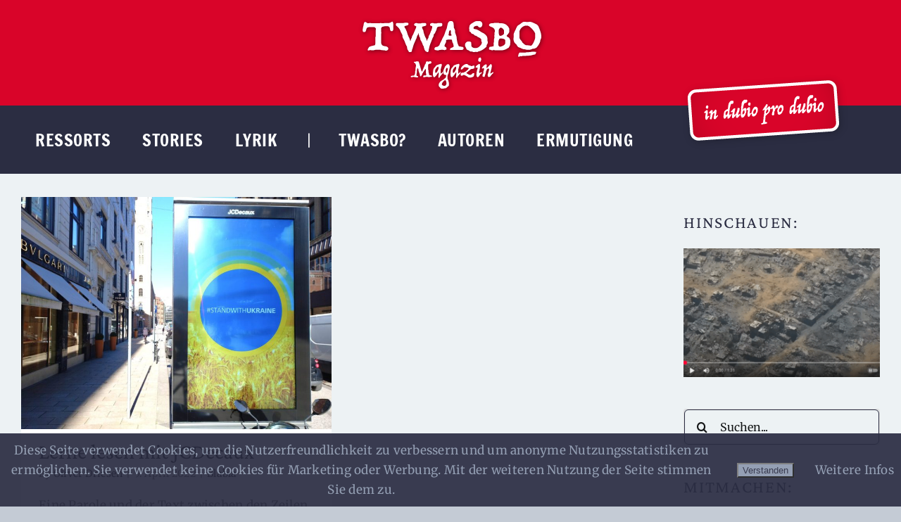

--- FILE ---
content_type: text/html; charset=UTF-8
request_url: https://twasbo.de/tag/jcdecaux/
body_size: 100540
content:
<!DOCTYPE html>
<html class="avada-html-layout-boxed avada-html-header-position-top avada-html-is-archive avada-is-100-percent-template" lang="de" prefix="og: http://ogp.me/ns# fb: http://ogp.me/ns/fb#">
<head>
	<meta http-equiv="X-UA-Compatible" content="IE=edge" />
	<meta http-equiv="Content-Type" content="text/html; charset=utf-8"/>
	<meta name="viewport" content="width=device-width, initial-scale=1" />
	<title>JCDecaux &#8211; TWASBO Magazin</title>
<meta name='robots' content='max-image-preview:large' />
<link rel='dns-prefetch' href='//cdn.jsdelivr.net' />
<link rel="alternate" type="application/rss+xml" title="TWASBO Magazin &raquo; Feed" href="https://twasbo.de/feed/" />
<link rel="alternate" type="application/rss+xml" title="TWASBO Magazin &raquo; Kommentar-Feed" href="https://twasbo.de/comments/feed/" />
								<link rel="icon" href="https://twasbo.de/wp-content/uploads/2022/08/TWASBO_fav_64x64.png" type="image/png" />
		
					<!-- Apple Touch Icon -->
						<link rel="apple-touch-icon" sizes="180x180" href="https://twasbo.de/wp-content/uploads/2022/08/TWASBO_fav_180x180.png" type="image/png">
		
					<!-- Android Icon -->
						<link rel="icon" sizes="192x192" href="https://twasbo.de/wp-content/uploads/2022/08/TWASBO_fav_192x192.png" type="image/png">
		
					<!-- MS Edge Icon -->
						<meta name="msapplication-TileImage" content="https://twasbo.de/wp-content/uploads/2022/08/TWASBO_fav_270x270.png" type="image/png">
				<link rel="alternate" type="application/rss+xml" title="TWASBO Magazin &raquo; JCDecaux Schlagwort-Feed" href="https://twasbo.de/tag/jcdecaux/feed/" />
				
		<meta property="og:locale" content="de_DE"/>
		<meta property="og:type" content="article"/>
		<meta property="og:site_name" content="TWASBO Magazin"/>
		<meta property="og:title" content="  JCDecaux"/>
				<meta property="og:url" content="https://twasbo.de/lerne-lesen-mit-jcdecaux/"/>
																				<meta property="og:image" content="https://twasbo.de/wp-content/uploads/2022/04/6BFE98F5-52E8-439B-B4A3-2B917875016C_1_201_a-1024x768-1.jpeg"/>
		<meta property="og:image:width" content="1024"/>
		<meta property="og:image:height" content="768"/>
		<meta property="og:image:type" content="image/jpeg"/>
				<style id='wp-img-auto-sizes-contain-inline-css' type='text/css'>
img:is([sizes=auto i],[sizes^="auto," i]){contain-intrinsic-size:3000px 1500px}
/*# sourceURL=wp-img-auto-sizes-contain-inline-css */
</style>
<style id='wp-emoji-styles-inline-css' type='text/css'>

	img.wp-smiley, img.emoji {
		display: inline !important;
		border: none !important;
		box-shadow: none !important;
		height: 1em !important;
		width: 1em !important;
		margin: 0 0.07em !important;
		vertical-align: -0.1em !important;
		background: none !important;
		padding: 0 !important;
	}
/*# sourceURL=wp-emoji-styles-inline-css */
</style>
<link rel='stylesheet' id='wp-block-library-css' href='https://twasbo.de/wp-includes/css/dist/block-library/style.min.css?ver=6.9' type='text/css' media='all' />
<style id='wp-block-paragraph-inline-css' type='text/css'>
.is-small-text{font-size:.875em}.is-regular-text{font-size:1em}.is-large-text{font-size:2.25em}.is-larger-text{font-size:3em}.has-drop-cap:not(:focus):first-letter{float:left;font-size:8.4em;font-style:normal;font-weight:100;line-height:.68;margin:.05em .1em 0 0;text-transform:uppercase}body.rtl .has-drop-cap:not(:focus):first-letter{float:none;margin-left:.1em}p.has-drop-cap.has-background{overflow:hidden}:root :where(p.has-background){padding:1.25em 2.375em}:where(p.has-text-color:not(.has-link-color)) a{color:inherit}p.has-text-align-left[style*="writing-mode:vertical-lr"],p.has-text-align-right[style*="writing-mode:vertical-rl"]{rotate:180deg}
/*# sourceURL=https://twasbo.de/wp-includes/blocks/paragraph/style.min.css */
</style>
<style id='global-styles-inline-css' type='text/css'>
:root{--wp--preset--aspect-ratio--square: 1;--wp--preset--aspect-ratio--4-3: 4/3;--wp--preset--aspect-ratio--3-4: 3/4;--wp--preset--aspect-ratio--3-2: 3/2;--wp--preset--aspect-ratio--2-3: 2/3;--wp--preset--aspect-ratio--16-9: 16/9;--wp--preset--aspect-ratio--9-16: 9/16;--wp--preset--color--black: #000000;--wp--preset--color--cyan-bluish-gray: #abb8c3;--wp--preset--color--white: #ffffff;--wp--preset--color--pale-pink: #f78da7;--wp--preset--color--vivid-red: #cf2e2e;--wp--preset--color--luminous-vivid-orange: #ff6900;--wp--preset--color--luminous-vivid-amber: #fcb900;--wp--preset--color--light-green-cyan: #7bdcb5;--wp--preset--color--vivid-green-cyan: #00d084;--wp--preset--color--pale-cyan-blue: #8ed1fc;--wp--preset--color--vivid-cyan-blue: #0693e3;--wp--preset--color--vivid-purple: #9b51e0;--wp--preset--color--awb-color-1: #edf2f4;--wp--preset--color--awb-color-2: #8d99ae;--wp--preset--color--awb-color-3: #2b2d42;--wp--preset--color--awb-color-4: #d90429;--wp--preset--color--awb-color-5: #edf2f4;--wp--preset--color--awb-color-6: #2b2d42;--wp--preset--color--awb-color-7: #d90429;--wp--preset--color--awb-color-8: #141617;--wp--preset--gradient--vivid-cyan-blue-to-vivid-purple: linear-gradient(135deg,rgb(6,147,227) 0%,rgb(155,81,224) 100%);--wp--preset--gradient--light-green-cyan-to-vivid-green-cyan: linear-gradient(135deg,rgb(122,220,180) 0%,rgb(0,208,130) 100%);--wp--preset--gradient--luminous-vivid-amber-to-luminous-vivid-orange: linear-gradient(135deg,rgb(252,185,0) 0%,rgb(255,105,0) 100%);--wp--preset--gradient--luminous-vivid-orange-to-vivid-red: linear-gradient(135deg,rgb(255,105,0) 0%,rgb(207,46,46) 100%);--wp--preset--gradient--very-light-gray-to-cyan-bluish-gray: linear-gradient(135deg,rgb(238,238,238) 0%,rgb(169,184,195) 100%);--wp--preset--gradient--cool-to-warm-spectrum: linear-gradient(135deg,rgb(74,234,220) 0%,rgb(151,120,209) 20%,rgb(207,42,186) 40%,rgb(238,44,130) 60%,rgb(251,105,98) 80%,rgb(254,248,76) 100%);--wp--preset--gradient--blush-light-purple: linear-gradient(135deg,rgb(255,206,236) 0%,rgb(152,150,240) 100%);--wp--preset--gradient--blush-bordeaux: linear-gradient(135deg,rgb(254,205,165) 0%,rgb(254,45,45) 50%,rgb(107,0,62) 100%);--wp--preset--gradient--luminous-dusk: linear-gradient(135deg,rgb(255,203,112) 0%,rgb(199,81,192) 50%,rgb(65,88,208) 100%);--wp--preset--gradient--pale-ocean: linear-gradient(135deg,rgb(255,245,203) 0%,rgb(182,227,212) 50%,rgb(51,167,181) 100%);--wp--preset--gradient--electric-grass: linear-gradient(135deg,rgb(202,248,128) 0%,rgb(113,206,126) 100%);--wp--preset--gradient--midnight: linear-gradient(135deg,rgb(2,3,129) 0%,rgb(40,116,252) 100%);--wp--preset--font-size--small: 12.75px;--wp--preset--font-size--medium: 20px;--wp--preset--font-size--large: 25.5px;--wp--preset--font-size--x-large: 42px;--wp--preset--font-size--normal: 17px;--wp--preset--font-size--xlarge: 34px;--wp--preset--font-size--huge: 51px;--wp--preset--spacing--20: 0.44rem;--wp--preset--spacing--30: 0.67rem;--wp--preset--spacing--40: 1rem;--wp--preset--spacing--50: 1.5rem;--wp--preset--spacing--60: 2.25rem;--wp--preset--spacing--70: 3.38rem;--wp--preset--spacing--80: 5.06rem;--wp--preset--shadow--natural: 6px 6px 9px rgba(0, 0, 0, 0.2);--wp--preset--shadow--deep: 12px 12px 50px rgba(0, 0, 0, 0.4);--wp--preset--shadow--sharp: 6px 6px 0px rgba(0, 0, 0, 0.2);--wp--preset--shadow--outlined: 6px 6px 0px -3px rgb(255, 255, 255), 6px 6px rgb(0, 0, 0);--wp--preset--shadow--crisp: 6px 6px 0px rgb(0, 0, 0);}:where(.is-layout-flex){gap: 0.5em;}:where(.is-layout-grid){gap: 0.5em;}body .is-layout-flex{display: flex;}.is-layout-flex{flex-wrap: wrap;align-items: center;}.is-layout-flex > :is(*, div){margin: 0;}body .is-layout-grid{display: grid;}.is-layout-grid > :is(*, div){margin: 0;}:where(.wp-block-columns.is-layout-flex){gap: 2em;}:where(.wp-block-columns.is-layout-grid){gap: 2em;}:where(.wp-block-post-template.is-layout-flex){gap: 1.25em;}:where(.wp-block-post-template.is-layout-grid){gap: 1.25em;}.has-black-color{color: var(--wp--preset--color--black) !important;}.has-cyan-bluish-gray-color{color: var(--wp--preset--color--cyan-bluish-gray) !important;}.has-white-color{color: var(--wp--preset--color--white) !important;}.has-pale-pink-color{color: var(--wp--preset--color--pale-pink) !important;}.has-vivid-red-color{color: var(--wp--preset--color--vivid-red) !important;}.has-luminous-vivid-orange-color{color: var(--wp--preset--color--luminous-vivid-orange) !important;}.has-luminous-vivid-amber-color{color: var(--wp--preset--color--luminous-vivid-amber) !important;}.has-light-green-cyan-color{color: var(--wp--preset--color--light-green-cyan) !important;}.has-vivid-green-cyan-color{color: var(--wp--preset--color--vivid-green-cyan) !important;}.has-pale-cyan-blue-color{color: var(--wp--preset--color--pale-cyan-blue) !important;}.has-vivid-cyan-blue-color{color: var(--wp--preset--color--vivid-cyan-blue) !important;}.has-vivid-purple-color{color: var(--wp--preset--color--vivid-purple) !important;}.has-black-background-color{background-color: var(--wp--preset--color--black) !important;}.has-cyan-bluish-gray-background-color{background-color: var(--wp--preset--color--cyan-bluish-gray) !important;}.has-white-background-color{background-color: var(--wp--preset--color--white) !important;}.has-pale-pink-background-color{background-color: var(--wp--preset--color--pale-pink) !important;}.has-vivid-red-background-color{background-color: var(--wp--preset--color--vivid-red) !important;}.has-luminous-vivid-orange-background-color{background-color: var(--wp--preset--color--luminous-vivid-orange) !important;}.has-luminous-vivid-amber-background-color{background-color: var(--wp--preset--color--luminous-vivid-amber) !important;}.has-light-green-cyan-background-color{background-color: var(--wp--preset--color--light-green-cyan) !important;}.has-vivid-green-cyan-background-color{background-color: var(--wp--preset--color--vivid-green-cyan) !important;}.has-pale-cyan-blue-background-color{background-color: var(--wp--preset--color--pale-cyan-blue) !important;}.has-vivid-cyan-blue-background-color{background-color: var(--wp--preset--color--vivid-cyan-blue) !important;}.has-vivid-purple-background-color{background-color: var(--wp--preset--color--vivid-purple) !important;}.has-black-border-color{border-color: var(--wp--preset--color--black) !important;}.has-cyan-bluish-gray-border-color{border-color: var(--wp--preset--color--cyan-bluish-gray) !important;}.has-white-border-color{border-color: var(--wp--preset--color--white) !important;}.has-pale-pink-border-color{border-color: var(--wp--preset--color--pale-pink) !important;}.has-vivid-red-border-color{border-color: var(--wp--preset--color--vivid-red) !important;}.has-luminous-vivid-orange-border-color{border-color: var(--wp--preset--color--luminous-vivid-orange) !important;}.has-luminous-vivid-amber-border-color{border-color: var(--wp--preset--color--luminous-vivid-amber) !important;}.has-light-green-cyan-border-color{border-color: var(--wp--preset--color--light-green-cyan) !important;}.has-vivid-green-cyan-border-color{border-color: var(--wp--preset--color--vivid-green-cyan) !important;}.has-pale-cyan-blue-border-color{border-color: var(--wp--preset--color--pale-cyan-blue) !important;}.has-vivid-cyan-blue-border-color{border-color: var(--wp--preset--color--vivid-cyan-blue) !important;}.has-vivid-purple-border-color{border-color: var(--wp--preset--color--vivid-purple) !important;}.has-vivid-cyan-blue-to-vivid-purple-gradient-background{background: var(--wp--preset--gradient--vivid-cyan-blue-to-vivid-purple) !important;}.has-light-green-cyan-to-vivid-green-cyan-gradient-background{background: var(--wp--preset--gradient--light-green-cyan-to-vivid-green-cyan) !important;}.has-luminous-vivid-amber-to-luminous-vivid-orange-gradient-background{background: var(--wp--preset--gradient--luminous-vivid-amber-to-luminous-vivid-orange) !important;}.has-luminous-vivid-orange-to-vivid-red-gradient-background{background: var(--wp--preset--gradient--luminous-vivid-orange-to-vivid-red) !important;}.has-very-light-gray-to-cyan-bluish-gray-gradient-background{background: var(--wp--preset--gradient--very-light-gray-to-cyan-bluish-gray) !important;}.has-cool-to-warm-spectrum-gradient-background{background: var(--wp--preset--gradient--cool-to-warm-spectrum) !important;}.has-blush-light-purple-gradient-background{background: var(--wp--preset--gradient--blush-light-purple) !important;}.has-blush-bordeaux-gradient-background{background: var(--wp--preset--gradient--blush-bordeaux) !important;}.has-luminous-dusk-gradient-background{background: var(--wp--preset--gradient--luminous-dusk) !important;}.has-pale-ocean-gradient-background{background: var(--wp--preset--gradient--pale-ocean) !important;}.has-electric-grass-gradient-background{background: var(--wp--preset--gradient--electric-grass) !important;}.has-midnight-gradient-background{background: var(--wp--preset--gradient--midnight) !important;}.has-small-font-size{font-size: var(--wp--preset--font-size--small) !important;}.has-medium-font-size{font-size: var(--wp--preset--font-size--medium) !important;}.has-large-font-size{font-size: var(--wp--preset--font-size--large) !important;}.has-x-large-font-size{font-size: var(--wp--preset--font-size--x-large) !important;}
/*# sourceURL=global-styles-inline-css */
</style>

<link rel='stylesheet' id='blockspare-frontend-block-style-css-css' href='https://twasbo.de/wp-content/plugins/blockspare/dist/style-blocks.css?ver=6.9' type='text/css' media='all' />
<link rel='stylesheet' id='blockspare-frontend-banner-style-css-css' href='https://twasbo.de/wp-content/plugins/blockspare/dist/style-banner_group.css?ver=6.9' type='text/css' media='all' />
<link rel='stylesheet' id='fontawesome-css' href='https://twasbo.de/wp-content/plugins/blockspare/assets/fontawesome/css/all.css?ver=6.9' type='text/css' media='all' />
<link rel='stylesheet' id='slick-css' href='https://twasbo.de/wp-content/plugins/blockspare/assets/slick/css/slick.css?ver=6.9' type='text/css' media='all' />
<style id='classic-theme-styles-inline-css' type='text/css'>
/*! This file is auto-generated */
.wp-block-button__link{color:#fff;background-color:#32373c;border-radius:9999px;box-shadow:none;text-decoration:none;padding:calc(.667em + 2px) calc(1.333em + 2px);font-size:1.125em}.wp-block-file__button{background:#32373c;color:#fff;text-decoration:none}
/*# sourceURL=/wp-includes/css/classic-themes.min.css */
</style>
<link rel='stylesheet' id='fhw_dsgvo_cookie_register_frontend_style-css' href='https://twasbo.de/wp-content/plugins/dsgvo-tools-cookie-hinweis-datenschutz/styles/frontend.css?ver=1768578785' type='text/css' media='all' />
<link rel='stylesheet' id='yop-public-css' href='https://twasbo.de/wp-content/plugins/yop-poll/public/assets/css/yop-poll-public-6.5.39.css?ver=6.9' type='text/css' media='all' />
<link rel='stylesheet' id='newsletter-css' href='https://twasbo.de/wp-content/plugins/newsletter/style.css?ver=9.1.0' type='text/css' media='all' />
<link rel='stylesheet' id='otw-shortcode-general_foundicons-css' href='https://twasbo.de/wp-content/plugins/dropcaps-shortcodes-and-widget/include/otw_components/otw_shortcode/css/general_foundicons.css?ver=6.9' type='text/css' media='all' />
<link rel='stylesheet' id='otw-shortcode-social_foundicons-css' href='https://twasbo.de/wp-content/plugins/dropcaps-shortcodes-and-widget/include/otw_components/otw_shortcode/css/social_foundicons.css?ver=6.9' type='text/css' media='all' />
<link rel='stylesheet' id='otw-shortcode-css' href='https://twasbo.de/wp-content/plugins/dropcaps-shortcodes-and-widget/include/otw_components/otw_shortcode/css/otw_shortcode.css?ver=6.9' type='text/css' media='all' />
<link rel='stylesheet' id='fusion-dynamic-css-css' href='https://twasbo.de/wp-content/uploads/fusion-styles/05bbdcfbbe8adfae8fa59f546bee16ba.min.css?ver=3.14.2' type='text/css' media='all' />
<script type="text/javascript" src="https://twasbo.de/wp-includes/js/jquery/jquery.min.js?ver=3.7.1" id="jquery-core-js"></script>
<script type="text/javascript" src="https://twasbo.de/wp-includes/js/jquery/jquery-migrate.min.js?ver=3.4.1" id="jquery-migrate-js"></script>
<script type="text/javascript" src="https://twasbo.de/wp-content/plugins/blockspare/assets/js/countup/waypoints.min.js?ver=6.9" id="waypoint-js"></script>
<script type="text/javascript" src="https://twasbo.de/wp-content/plugins/blockspare/assets/js/countup/jquery.counterup.min.js?ver=1" id="countup-js"></script>
<script type="text/javascript" src="https://twasbo.de/wp-content/plugins/dsgvo-tools-cookie-hinweis-datenschutz/js/js.js?ver=1768578785" id="fhw_dsgvo_cookie_js-js"></script>
<script type="text/javascript" id="yop-public-js-extra">
/* <![CDATA[ */
var objectL10n = {"yopPollParams":{"urlParams":{"ajax":"https://twasbo.de/wp-admin/admin-ajax.php","wpLogin":"https://twasbo.de/wp-login.php?redirect_to=https%3A%2F%2Ftwasbo.de%2Fwp-admin%2Fadmin-ajax.php%3Faction%3Dyop_poll_record_wordpress_vote"},"apiParams":{"reCaptcha":{"siteKey":""},"reCaptchaV2Invisible":{"siteKey":""},"reCaptchaV3":{"siteKey":""},"hCaptcha":{"siteKey":""},"cloudflareTurnstile":{"siteKey":""}},"captchaParams":{"imgPath":"https://twasbo.de/wp-content/plugins/yop-poll/public/assets/img/","url":"https://twasbo.de/wp-content/plugins/yop-poll/app.php","accessibilityAlt":"Sound icon","accessibilityTitle":"Accessibility option: listen to a question and answer it!","accessibilityDescription":"Type below the \u003Cstrong\u003Eanswer\u003C/strong\u003E to what you hear. Numbers or words:","explanation":"Click or touch the \u003Cstrong\u003EANSWER\u003C/strong\u003E","refreshAlt":"Refresh/reload icon","refreshTitle":"Refresh/reload: get new images and accessibility option!"},"voteParams":{"invalidPoll":"Invalid Poll","noAnswersSelected":"No answer selected","minAnswersRequired":"At least {min_answers_allowed} answer(s) required","maxAnswersRequired":"A max of {max_answers_allowed} answer(s) accepted","noAnswerForOther":"No other answer entered","noValueForCustomField":"{custom_field_name} is required","tooManyCharsForCustomField":"Text for {custom_field_name} is too long","consentNotChecked":"You must agree to our terms and conditions","noCaptchaSelected":"Captcha is required","thankYou":"Thank you for your vote"},"resultsParams":{"singleVote":"vote","multipleVotes":"votes","singleAnswer":"answer","multipleAnswers":"answers"}}};
//# sourceURL=yop-public-js-extra
/* ]]> */
</script>
<script type="text/javascript" src="https://twasbo.de/wp-content/plugins/yop-poll/public/assets/js/yop-poll-public-6.5.39.min.js?ver=6.9" id="yop-public-js"></script>
<link rel="https://api.w.org/" href="https://twasbo.de/wp-json/" /><link rel="alternate" title="JSON" type="application/json" href="https://twasbo.de/wp-json/wp/v2/tags/822" /><link rel="EditURI" type="application/rsd+xml" title="RSD" href="https://twasbo.de/xmlrpc.php?rsd" />
<meta name="generator" content="WordPress 6.9" />
<link rel="preload" href="https://twasbo.de/wp-content/themes/Avada/includes/lib/assets/fonts/icomoon/awb-icons.woff" as="font" type="font/woff" crossorigin><link rel="preload" href="//twasbo.de/wp-content/themes/Avada/includes/lib/assets/fonts/fontawesome/webfonts/fa-brands-400.woff2" as="font" type="font/woff2" crossorigin><link rel="preload" href="//twasbo.de/wp-content/themes/Avada/includes/lib/assets/fonts/fontawesome/webfonts/fa-regular-400.woff2" as="font" type="font/woff2" crossorigin><link rel="preload" href="//twasbo.de/wp-content/themes/Avada/includes/lib/assets/fonts/fontawesome/webfonts/fa-solid-900.woff2" as="font" type="font/woff2" crossorigin><style type="text/css" id="css-fb-visibility">@media screen and (max-width: 480px){.fusion-no-small-visibility{display:none !important;}body .sm-text-align-center{text-align:center !important;}body .sm-text-align-left{text-align:left !important;}body .sm-text-align-right{text-align:right !important;}body .sm-text-align-justify{text-align:justify !important;}body .sm-flex-align-center{justify-content:center !important;}body .sm-flex-align-flex-start{justify-content:flex-start !important;}body .sm-flex-align-flex-end{justify-content:flex-end !important;}body .sm-mx-auto{margin-left:auto !important;margin-right:auto !important;}body .sm-ml-auto{margin-left:auto !important;}body .sm-mr-auto{margin-right:auto !important;}body .fusion-absolute-position-small{position:absolute;width:100%;}.awb-sticky.awb-sticky-small{ position: sticky; top: var(--awb-sticky-offset,0); }}@media screen and (min-width: 481px) and (max-width: 1260px){.fusion-no-medium-visibility{display:none !important;}body .md-text-align-center{text-align:center !important;}body .md-text-align-left{text-align:left !important;}body .md-text-align-right{text-align:right !important;}body .md-text-align-justify{text-align:justify !important;}body .md-flex-align-center{justify-content:center !important;}body .md-flex-align-flex-start{justify-content:flex-start !important;}body .md-flex-align-flex-end{justify-content:flex-end !important;}body .md-mx-auto{margin-left:auto !important;margin-right:auto !important;}body .md-ml-auto{margin-left:auto !important;}body .md-mr-auto{margin-right:auto !important;}body .fusion-absolute-position-medium{position:absolute;width:100%;}.awb-sticky.awb-sticky-medium{ position: sticky; top: var(--awb-sticky-offset,0); }}@media screen and (min-width: 1261px){.fusion-no-large-visibility{display:none !important;}body .lg-text-align-center{text-align:center !important;}body .lg-text-align-left{text-align:left !important;}body .lg-text-align-right{text-align:right !important;}body .lg-text-align-justify{text-align:justify !important;}body .lg-flex-align-center{justify-content:center !important;}body .lg-flex-align-flex-start{justify-content:flex-start !important;}body .lg-flex-align-flex-end{justify-content:flex-end !important;}body .lg-mx-auto{margin-left:auto !important;margin-right:auto !important;}body .lg-ml-auto{margin-left:auto !important;}body .lg-mr-auto{margin-right:auto !important;}body .fusion-absolute-position-large{position:absolute;width:100%;}.awb-sticky.awb-sticky-large{ position: sticky; top: var(--awb-sticky-offset,0); }}</style><meta name="bmi-version" content="2.0.0" />      <script defer type="text/javascript" id="bmip-js-inline-remove-js">
        function objectToQueryString(obj){
          return Object.keys(obj).map(key => key + '=' + obj[key]).join('&');
        }

        function globalBMIKeepAlive() {
          let xhr = new XMLHttpRequest();
          let data = { action: "bmip_keepalive", token: "bmip", f: "refresh" };
          let url = 'https://twasbo.de/wp-admin/admin-ajax.php' + '?' + objectToQueryString(data);
          xhr.open('POST', url, true);
          xhr.setRequestHeader("X-Requested-With", "XMLHttpRequest");
          xhr.onreadystatechange = function () {
            if (xhr.readyState === 4) {
              let response;
              if (response = JSON.parse(xhr.responseText)) {
                if (typeof response.status != 'undefined' && response.status === 'success') {
                  //setTimeout(globalBMIKeepAlive, 3000);
                } else {
                  //setTimeout(globalBMIKeepAlive, 20000);
                }
              }
            }
          };

          xhr.send(JSON.stringify(data));
        }

        document.querySelector('#bmip-js-inline-remove-js').remove();
      </script>
      		<script type="text/javascript">
			var doc = document.documentElement;
			doc.setAttribute( 'data-useragent', navigator.userAgent );
		</script>
		
	</head>

<body class="archive tag tag-jcdecaux tag-822 wp-theme-Avada fusion-image-hovers fusion-pagination-sizing fusion-button_type-flat fusion-button_span-no fusion-button_gradient-linear avada-image-rollover-circle-no avada-image-rollover-no fusion-body ltr fusion-sticky-header no-tablet-sticky-header no-mobile-sticky-header no-mobile-slidingbar no-mobile-totop avada-has-rev-slider-styles fusion-disable-outline fusion-sub-menu-fade mobile-logo-pos-center layout-boxed-mode avada-has-boxed-modal-shadow- layout-scroll-offset-full avada-has-zero-margin-offset-top fusion-top-header menu-text-align-center mobile-menu-design-classic fusion-show-pagination-text fusion-header-layout-v5 avada-responsive avada-footer-fx-none avada-menu-highlight-style-textcolor fusion-search-form-clean fusion-main-menu-search-overlay fusion-avatar-circle avada-dropdown-styles avada-blog-layout-grid avada-blog-archive-layout-grid avada-header-shadow-no avada-menu-icon-position-left avada-has-megamenu-shadow avada-has-mainmenu-dropdown-divider avada-has-mobile-menu-search avada-has-megamenu-item-divider avada-has-breadcrumb-mobile-hidden avada-has-titlebar-hide avada-header-border-color-full-transparent avada-social-full-transparent avada-has-transparent-timeline_color avada-has-pagination-padding avada-flyout-menu-direction-fade avada-has-blocks avada-ec-views-v1" data-awb-post-id="23171">
		<a class="skip-link screen-reader-text" href="#content">Zum Inhalt springen</a>

	<div id="boxed-wrapper">
							
		<div id="wrapper" class="fusion-wrapper">
			<div id="home" style="position:relative;top:-1px;"></div>
												<div class="fusion-tb-header"><div class="fusion-fullwidth fullwidth-box fusion-builder-row-1 fusion-flex-container has-pattern-background has-mask-background hundred-percent-fullwidth non-hundred-percent-height-scrolling fusion-custom-z-index fusion-absolute-container fusion-absolute-position-small fusion-absolute-position-medium fusion-absolute-position-large" style="--awb-border-radius-top-left:0px;--awb-border-radius-top-right:0px;--awb-border-radius-bottom-right:0px;--awb-border-radius-bottom-left:0px;--awb-z-index:99;--awb-background-color:var(--awb-color4);--awb-flex-wrap:wrap;" ><div class="fusion-builder-row fusion-row fusion-flex-align-items-flex-start fusion-flex-justify-content-center fusion-flex-content-wrap" style="width:104% !important;max-width:104% !important;margin-left: calc(-4% / 2 );margin-right: calc(-4% / 2 );"><div class="fusion-layout-column fusion_builder_column fusion-builder-column-0 fusion_builder_column_1_1 1_1 fusion-flex-column fusion-flex-align-self-flex-start" style="--awb-bg-size:cover;--awb-width-large:100%;--awb-margin-top-large:0px;--awb-spacing-right-large:1.92%;--awb-margin-bottom-large:20px;--awb-spacing-left-large:1.92%;--awb-width-medium:100%;--awb-order-medium:0;--awb-spacing-right-medium:1.92%;--awb-spacing-left-medium:1.92%;--awb-width-small:100%;--awb-order-small:0;--awb-spacing-right-small:1.92%;--awb-spacing-left-small:1.92%;"><div class="fusion-column-wrapper fusion-column-has-shadow fusion-flex-justify-content-flex-start fusion-content-layout-column"><div class="fusion-image-element " style="text-align:center;--awb-margin-top:20px;--awb-margin-bottom:-5px;--awb-caption-title-font-family:var(--h2_typography-font-family);--awb-caption-title-font-weight:var(--h2_typography-font-weight);--awb-caption-title-font-style:var(--h2_typography-font-style);--awb-caption-title-size:var(--h2_typography-font-size);--awb-caption-title-transform:var(--h2_typography-text-transform);--awb-caption-title-line-height:var(--h2_typography-line-height);--awb-caption-title-letter-spacing:var(--h2_typography-letter-spacing);"><span class=" fusion-imageframe imageframe-none imageframe-1 hover-type-none"><a class="fusion-no-lightbox" href="https://twasbo.de/" target="_self" aria-label="TWASBO-Logo"><img decoding="async" width="275" height="115" src="https://twasbo.de/wp-content/uploads/2022/07/TWASBO-Logo.png" alt class="img-responsive wp-image-858" srcset="https://twasbo.de/wp-content/uploads/2022/07/TWASBO-Logo-200x84.png 200w, https://twasbo.de/wp-content/uploads/2022/07/TWASBO-Logo.png 275w" sizes="(max-width: 480px) 100vw, 275px" /></a></span></div></div></div></div></div><div class="fusion-fullwidth fullwidth-box fusion-builder-row-2 fusion-flex-container has-pattern-background has-mask-background hundred-percent-fullwidth non-hundred-percent-height-scrolling fusion-no-small-visibility fusion-no-medium-visibility fusion-custom-z-index fusion-absolute-container fusion-absolute-position-small fusion-absolute-position-medium fusion-absolute-position-large" style="--awb-border-radius-top-left:0px;--awb-border-radius-top-right:0px;--awb-border-radius-bottom-right:0px;--awb-border-radius-bottom-left:0px;--awb-overflow:visible;--awb-z-index:99;--awb-padding-top:0px;--awb-padding-bottom:0px;--awb-margin-top:150px;--awb-margin-bottom:0px;--awb-min-height:80px;--awb-background-color:var(--awb-color3);--awb-flex-wrap:wrap;" ><div class="fusion-builder-row fusion-row fusion-flex-align-items-center fusion-flex-align-content-space-around fusion-flex-content-wrap" style="width:calc( 100% + 0px ) !important;max-width:calc( 100% + 0px ) !important;margin-left: calc(-0px / 2 );margin-right: calc(-0px / 2 );"><div class="fusion-layout-column fusion_builder_column fusion-builder-column-1 fusion-flex-column" style="--awb-bg-color:rgba(237,242,244,0);--awb-bg-color-hover:rgba(237,242,244,0);--awb-bg-size:cover;--awb-width-large:30%;--awb-margin-top-large:0px;--awb-spacing-right-large:0px;--awb-margin-bottom-large:0px;--awb-spacing-left-large:0px;--awb-width-medium:30%;--awb-order-medium:0;--awb-spacing-right-medium:0px;--awb-spacing-left-medium:0px;--awb-width-small:100%;--awb-order-small:0;--awb-spacing-right-small:0px;--awb-spacing-left-small:0px;"><div class="fusion-column-wrapper fusion-column-has-shadow fusion-flex-justify-content-flex-start fusion-content-layout-column"><nav class="awb-menu awb-menu_row awb-menu_em-hover mobile-mode-collapse-to-button awb-menu_icons-top awb-menu_dc-no mobile-trigger-fullwidth-off awb-menu_mobile-toggle awb-menu_indent-left mobile-size-column-relative loading mega-menu-loading awb-menu_desktop awb-menu_dropdown awb-menu_expand-left awb-menu_transition-fade" style="--awb-font-size:24px;--awb-line-height:1.5;--awb-text-transform:uppercase;--awb-bg:rgba(255,255,255,0);--awb-gap:25px;--awb-items-padding-left:20px;--awb-color:#ffffff;--awb-letter-spacing:0.5px;--awb-active-color:var(--awb-color2);--awb-submenu-color:var(--awb-color3);--awb-submenu-bg:#ffffff;--awb-submenu-sep-color:var(--awb-color3);--awb-submenu-font-size:18px;--awb-submenu-text-transform:none;--awb-submenu-line-height:1.25;--awb-submenu-letter-spacing:0px;--awb-main-justify-content:flex-start;--awb-mobile-color:var(--awb-color3);--awb-justify-title:flex-start;--awb-thumbnail-size-width:auto;--awb-thumbnail-size-height:auto;--awb-mobile-justify:flex-start;--awb-mobile-caret-left:auto;--awb-mobile-caret-right:0;--awb-box-shadow:3px 3px 9px 0px rgba(141,153,174,0.36);;--awb-fusion-font-family-typography:&quot;Francois One&quot;;--awb-fusion-font-style-typography:normal;--awb-fusion-font-weight-typography:400;--awb-fusion-font-family-submenu-typography:&quot;Crimson Pro&quot;;--awb-fusion-font-style-submenu-typography:normal;--awb-fusion-font-weight-submenu-typography:400;--awb-fusion-font-family-mobile-typography:inherit;--awb-fusion-font-style-mobile-typography:normal;--awb-fusion-font-weight-mobile-typography:400;" aria-label="Hauptmenue 1" data-breakpoint="480" data-count="0" data-transition-type="bottom-vertical" data-transition-time="300" data-expand="left"><button type="button" class="awb-menu__m-toggle awb-menu__m-toggle_no-text" aria-expanded="false" aria-controls="menu-hauptmenue-1"><span class="awb-menu__m-toggle-inner"><span class="collapsed-nav-text"><span class="screen-reader-text">Toggle Navigation</span></span><span class="awb-menu__m-collapse-icon awb-menu__m-collapse-icon_no-text"><span class="awb-menu__m-collapse-icon-open awb-menu__m-collapse-icon-open_no-text fa-bars fas"></span><span class="awb-menu__m-collapse-icon-close awb-menu__m-collapse-icon-close_no-text fa-times fas"></span></span></span></button><ul id="menu-hauptmenue-1" class="fusion-menu awb-menu__main-ul awb-menu__main-ul_row"><li  id="menu-item-26678"  class="menu-item menu-item-type-custom menu-item-object-custom menu-item-has-children menu-item-26678 awb-menu__li awb-menu__main-li awb-menu__main-li_regular fusion-megamenu-menu "  data-item-id="26678"><span class="awb-menu__main-background-default awb-menu__main-background-default_bottom-vertical"></span><span class="awb-menu__main-background-active awb-menu__main-background-active_bottom-vertical"></span><a  href="#" class="awb-menu__main-a awb-menu__main-a_regular"><span class="menu-text">Ressorts</span><span class="awb-menu__open-nav-submenu-hover"></span></a><button type="button" aria-label="Open submenu of Ressorts" aria-expanded="false" class="awb-menu__open-nav-submenu_mobile awb-menu__open-nav-submenu_main"></button><div class="fusion-megamenu-wrapper fusion-columns-5 columns-per-row-5 columns-5 col-span-12 fusion-megamenu-fullwidth fusion-megamenu-width-site-width"><div class="row"><div class="fusion-megamenu-holder" style="width:1280px;" data-width="1280px"><ul class="fusion-megamenu"><li  id="menu-item-25164"  class="menu-item menu-item-type-post_type menu-item-object-page menu-item-25164 awb-menu__li fusion-megamenu-submenu menu-item-has-link fusion-megamenu-columns-5 col-lg-2 col-md-2 col-sm-2" ><div class='fusion-megamenu-title'><a class="awb-justify-title" href="https://twasbo.de/ressorts/d-land/">D-Land<span class="awb-menu__highlight" style="">Staat &amp; Mächte</span></a></div></li><li  id="menu-item-25174"  class="menu-item menu-item-type-post_type menu-item-object-page menu-item-25174 awb-menu__li fusion-megamenu-submenu menu-item-has-link fusion-megamenu-columns-5 col-lg-2 col-md-2 col-sm-2" ><div class='fusion-megamenu-title'><a class="awb-justify-title" href="https://twasbo.de/ressorts/globus/">Globus<span class="awb-menu__highlight" style="">Welt &amp; Weite</span></a></div></li><li  id="menu-item-25186"  class="menu-item menu-item-type-post_type menu-item-object-page menu-item-25186 awb-menu__li fusion-megamenu-submenu menu-item-has-link fusion-megamenu-columns-5 col-lg-2 col-md-2 col-sm-2" ><div class='fusion-megamenu-title'><a class="awb-justify-title" href="https://twasbo.de/ressorts/kunststoff/">Kunststoff<span class="awb-menu__highlight" style="">Kultur &amp; Kult</span></a></div></li><li  id="menu-item-25185"  class="menu-item menu-item-type-post_type menu-item-object-page menu-item-25185 awb-menu__li fusion-megamenu-submenu menu-item-has-link fusion-megamenu-columns-5 col-lg-2 col-md-2 col-sm-2" ><div class='fusion-megamenu-title'><a class="awb-justify-title" href="https://twasbo.de/ressorts/blabla/">BlaBla<span class="awb-menu__highlight" style="">Medien &amp; Reklame</span></a></div></li><li  id="menu-item-25184"  class="menu-item menu-item-type-post_type menu-item-object-page menu-item-25184 awb-menu__li fusion-megamenu-submenu menu-item-has-link fusion-megamenu-columns-5 col-lg-2 col-md-2 col-sm-2" ><div class='fusion-megamenu-title'><a class="awb-justify-title" href="https://twasbo.de/ressorts/ich-welt/">Ich-Welt<span class="awb-menu__highlight" style="">Nabel &amp; Seele</span></a></div></li></ul></div><div style="clear:both;"></div></div></div></li><li  id="menu-item-40"  class="menu-item menu-item-type-post_type menu-item-object-page menu-item-40 awb-menu__li awb-menu__main-li awb-menu__main-li_regular"  data-item-id="40"><span class="awb-menu__main-background-default awb-menu__main-background-default_bottom-vertical"></span><span class="awb-menu__main-background-active awb-menu__main-background-active_bottom-vertical"></span><a  href="https://twasbo.de/stories/" class="awb-menu__main-a awb-menu__main-a_regular"><span class="menu-text">Stories</span></a></li><li  id="menu-item-39"  class="menu-item menu-item-type-post_type menu-item-object-page menu-item-39 awb-menu__li awb-menu__main-li awb-menu__main-li_regular"  data-item-id="39"><span class="awb-menu__main-background-default awb-menu__main-background-default_bottom-vertical"></span><span class="awb-menu__main-background-active awb-menu__main-background-active_bottom-vertical"></span><a  href="https://twasbo.de/lyrik/" class="awb-menu__main-a awb-menu__main-a_regular"><span class="menu-text">Lyrik</span></a></li></ul></nav></div></div><div class="fusion-layout-column fusion_builder_column fusion-builder-column-2 fusion-flex-column fusion-flex-align-self-center" style="--awb-bg-size:cover;--awb-width-large:7%;--awb-margin-top-large:0px;--awb-spacing-right-large:0px;--awb-margin-bottom-large:20px;--awb-spacing-left-large:0px;--awb-width-medium:7%;--awb-order-medium:0;--awb-spacing-right-medium:0px;--awb-spacing-left-medium:0px;--awb-width-small:100%;--awb-order-small:0;--awb-spacing-right-small:0px;--awb-spacing-left-small:0px;"><div class="fusion-column-wrapper fusion-column-has-shadow fusion-flex-justify-content-space-evenly fusion-content-layout-column"><div class="fusion-title title fusion-title-1 fusion-sep-none fusion-title-center fusion-title-text fusion-title-size-two" style="--awb-text-color:#ffffff;--awb-margin-top:33px;"><h2 class="fusion-title-heading title-heading-center fusion-responsive-typography-calculated" style="margin:0;--fontSize:22;line-height:1.35;">|</h2></div></div></div><div class="fusion-layout-column fusion_builder_column fusion-builder-column-3 fusion-flex-column" style="--awb-bg-color:rgba(237,242,244,0);--awb-bg-color-hover:rgba(237,242,244,0);--awb-bg-size:cover;--awb-width-large:37%;--awb-margin-top-large:0px;--awb-spacing-right-large:0px;--awb-margin-bottom-large:0px;--awb-spacing-left-large:0px;--awb-width-medium:37%;--awb-order-medium:0;--awb-spacing-right-medium:0px;--awb-spacing-left-medium:0px;--awb-width-small:100%;--awb-order-small:0;--awb-spacing-right-small:0px;--awb-spacing-left-small:0px;"><div class="fusion-column-wrapper fusion-column-has-shadow fusion-flex-justify-content-flex-start fusion-content-layout-column"><nav class="awb-menu awb-menu_row awb-menu_em-hover mobile-mode-collapse-to-button awb-menu_icons-top awb-menu_dc-no mobile-trigger-fullwidth-off awb-menu_mobile-toggle awb-menu_indent-left mobile-size-column-relative loading mega-menu-loading awb-menu_desktop awb-menu_dropdown awb-menu_expand-left awb-menu_transition-fade" style="--awb-font-size:24px;--awb-line-height:1;--awb-text-transform:uppercase;--awb-bg:rgba(255,255,255,0);--awb-gap:45px;--awb-color:#ffffff;--awb-letter-spacing:0.5px;--awb-active-color:var(--awb-color2);--awb-submenu-color:var(--awb-color3);--awb-submenu-bg:#ffffff;--awb-submenu-sep-color:var(--awb-color3);--awb-submenu-font-size:18px;--awb-submenu-text-transform:none;--awb-submenu-line-height:1.25;--awb-submenu-letter-spacing:0px;--awb-main-justify-content:flex-start;--awb-mobile-color:var(--awb-color3);--awb-justify-title:flex-start;--awb-thumbnail-size-width:auto;--awb-thumbnail-size-height:auto;--awb-mobile-justify:flex-start;--awb-mobile-caret-left:auto;--awb-mobile-caret-right:0;--awb-box-shadow:3px 3px 9px 0px rgba(141,153,174,0.36);;--awb-fusion-font-family-typography:&quot;Francois One&quot;;--awb-fusion-font-style-typography:normal;--awb-fusion-font-weight-typography:400;--awb-fusion-font-family-submenu-typography:&quot;Crimson Pro&quot;;--awb-fusion-font-style-submenu-typography:normal;--awb-fusion-font-weight-submenu-typography:400;--awb-fusion-font-family-mobile-typography:inherit;--awb-fusion-font-style-mobile-typography:normal;--awb-fusion-font-weight-mobile-typography:400;" aria-label="Hauptmenue 2" data-breakpoint="480" data-count="1" data-transition-type="center-grow" data-transition-time="300" data-expand="left"><button type="button" class="awb-menu__m-toggle awb-menu__m-toggle_no-text" aria-expanded="false" aria-controls="menu-hauptmenue-2"><span class="awb-menu__m-toggle-inner"><span class="collapsed-nav-text"><span class="screen-reader-text">Toggle Navigation</span></span><span class="awb-menu__m-collapse-icon awb-menu__m-collapse-icon_no-text"><span class="awb-menu__m-collapse-icon-open awb-menu__m-collapse-icon-open_no-text fa-bars fas"></span><span class="awb-menu__m-collapse-icon-close awb-menu__m-collapse-icon-close_no-text fa-times fas"></span></span></span></button><ul id="menu-hauptmenue-2" class="fusion-menu awb-menu__main-ul awb-menu__main-ul_row"><li  id="menu-item-887"  class="menu-item menu-item-type-post_type menu-item-object-page menu-item-887 awb-menu__li awb-menu__main-li awb-menu__main-li_regular"  data-item-id="887"><span class="awb-menu__main-background-default awb-menu__main-background-default_center-grow"></span><span class="awb-menu__main-background-active awb-menu__main-background-active_center-grow"></span><a  href="https://twasbo.de/twasbo/" class="awb-menu__main-a awb-menu__main-a_regular"><span class="menu-text">TWASBO?</span></a></li><li  id="menu-item-886"  class="menu-item menu-item-type-post_type menu-item-object-page menu-item-886 awb-menu__li awb-menu__main-li awb-menu__main-li_regular"  data-item-id="886"><span class="awb-menu__main-background-default awb-menu__main-background-default_center-grow"></span><span class="awb-menu__main-background-active awb-menu__main-background-active_center-grow"></span><a  href="https://twasbo.de/autoren/" class="awb-menu__main-a awb-menu__main-a_regular"><span class="menu-text">Autoren</span></a></li><li  id="menu-item-885"  class="menu-item menu-item-type-post_type menu-item-object-page menu-item-885 awb-menu__li awb-menu__main-li awb-menu__main-li_regular"  data-item-id="885"><span class="awb-menu__main-background-default awb-menu__main-background-default_center-grow"></span><span class="awb-menu__main-background-active awb-menu__main-background-active_center-grow"></span><a  href="https://twasbo.de/unterstuetzung/" class="awb-menu__main-a awb-menu__main-a_regular"><span class="menu-text">Ermutigung</span></a></li></ul></nav></div></div><div class="fusion-layout-column fusion_builder_column fusion-builder-column-4 fusion-flex-column" style="--awb-bg-size:cover;--awb-width-large:25%;--awb-margin-top-large:0px;--awb-spacing-right-large:0px;--awb-margin-bottom-large:20px;--awb-spacing-left-large:0px;--awb-width-medium:25%;--awb-order-medium:0;--awb-spacing-right-medium:0px;--awb-spacing-left-medium:0px;--awb-width-small:100%;--awb-order-small:0;--awb-spacing-right-small:0px;--awb-spacing-left-small:0px;"><div class="fusion-column-wrapper fusion-column-has-shadow fusion-flex-justify-content-flex-start fusion-content-layout-column"><div class="fusion-image-element " style="text-align:center;--awb-margin-top:-60px;--awb-caption-title-font-family:var(--h2_typography-font-family);--awb-caption-title-font-weight:var(--h2_typography-font-weight);--awb-caption-title-font-style:var(--h2_typography-font-style);--awb-caption-title-size:var(--h2_typography-font-size);--awb-caption-title-transform:var(--h2_typography-text-transform);--awb-caption-title-line-height:var(--h2_typography-line-height);--awb-caption-title-letter-spacing:var(--h2_typography-letter-spacing);"><span class=" fusion-imageframe imageframe-none imageframe-2 hover-type-none"><img decoding="async" width="240" height="110" title="TWASBO-InDubio" src="https://twasbo.de/wp-content/uploads/2022/07/TWASBO-InDubio.png" alt class="img-responsive wp-image-881" srcset="https://twasbo.de/wp-content/uploads/2022/07/TWASBO-InDubio-200x92.png 200w, https://twasbo.de/wp-content/uploads/2022/07/TWASBO-InDubio.png 240w" sizes="(max-width: 480px) 100vw, 240px" /></span></div></div></div></div></div><div class="fusion-fullwidth fullwidth-box fusion-builder-row-3 fusion-flex-container has-pattern-background has-mask-background hundred-percent-fullwidth non-hundred-percent-height-scrolling fusion-no-small-visibility fusion-no-large-visibility fusion-custom-z-index fusion-absolute-container fusion-absolute-position-small fusion-absolute-position-medium fusion-absolute-position-large" style="--awb-border-radius-top-left:0px;--awb-border-radius-top-right:0px;--awb-border-radius-bottom-right:0px;--awb-border-radius-bottom-left:0px;--awb-overflow:visible;--awb-z-index:99;--awb-margin-top:150px;--awb-margin-bottom:0px;--awb-background-color:var(--awb-color3);--awb-flex-wrap:wrap;" ><div class="fusion-builder-row fusion-row fusion-flex-align-items-stretch fusion-flex-align-content-flex-start fusion-flex-justify-content-center fusion-flex-content-wrap" style="width:calc( 100% + 0px ) !important;max-width:calc( 100% + 0px ) !important;margin-left: calc(-0px / 2 );margin-right: calc(-0px / 2 );"><div class="fusion-layout-column fusion_builder_column fusion-builder-column-5 fusion_builder_column_1_1 1_1 fusion-flex-column fusion-flex-align-self-stretch" style="--awb-bg-size:cover;--awb-width-large:100%;--awb-margin-top-large:0px;--awb-spacing-right-large:0px;--awb-margin-bottom-large:0px;--awb-spacing-left-large:0px;--awb-width-medium:100%;--awb-order-medium:0;--awb-spacing-right-medium:0px;--awb-spacing-left-medium:0px;--awb-width-small:100%;--awb-order-small:0;--awb-spacing-right-small:0px;--awb-spacing-left-small:0px;"><div class="fusion-column-wrapper fusion-column-has-shadow fusion-flex-justify-content-space-evenly fusion-content-layout-column"><nav class="awb-menu awb-menu_row awb-menu_em-click mobile-mode-collapse-to-button awb-menu_icons-top awb-menu_dc-no mobile-trigger-fullwidth-off awb-menu_mobile-toggle awb-menu_indent-left mobile-size-full-absolute loading mega-menu-loading awb-menu_desktop awb-menu_dropdown awb-menu_expand-left awb-menu_transition-fade fusion-no-large-visibility" style="--awb-font-size:23px;--awb-line-height:1;--awb-text-transform:uppercase;--awb-bg:rgba(255,255,255,0);--awb-gap:30px;--awb-justify-content:center;--awb-color:#ffffff;--awb-letter-spacing:0.5px;--awb-active-color:var(--awb-color2);--awb-submenu-color:var(--awb-color3);--awb-submenu-bg:#ffffff;--awb-submenu-sep-color:var(--awb-color3);--awb-submenu-font-size:18px;--awb-submenu-text-transform:none;--awb-submenu-line-height:1.5;--awb-submenu-letter-spacing:0px;--awb-main-justify-content:flex-start;--awb-mobile-color:var(--awb-color3);--awb-mobile-nav-items-height:70;--awb-mobile-trigger-color:#ffffff;--awb-mobile-trigger-background-color:rgba(255,255,255,0);--awb-mobile-line-height:1;--awb-justify-title:flex-start;--awb-thumbnail-size-width:auto;--awb-thumbnail-size-height:auto;--awb-mobile-justify:flex-start;--awb-mobile-caret-left:auto;--awb-mobile-caret-right:0;--awb-box-shadow:3px 3px 9px 0px rgba(141,153,174,0.36);;--awb-fusion-font-family-typography:&quot;Francois One&quot;;--awb-fusion-font-style-typography:normal;--awb-fusion-font-weight-typography:400;--awb-fusion-font-family-submenu-typography:&quot;Crimson Pro&quot;;--awb-fusion-font-style-submenu-typography:normal;--awb-fusion-font-weight-submenu-typography:400;--awb-fusion-font-family-mobile-typography:inherit;--awb-fusion-font-style-mobile-typography:normal;--awb-fusion-font-weight-mobile-typography:400;" aria-label="Hauptmenue gesamt" data-breakpoint="480" data-count="2" data-transition-type="bottom-vertical" data-transition-time="300" data-expand="left"><button type="button" class="awb-menu__m-toggle awb-menu__m-toggle_no-text" aria-expanded="false" aria-controls="menu-hauptmenue-gesamt"><span class="awb-menu__m-toggle-inner"><span class="collapsed-nav-text"><span class="screen-reader-text">Toggle Navigation</span></span><span class="awb-menu__m-collapse-icon awb-menu__m-collapse-icon_no-text"><span class="awb-menu__m-collapse-icon-open awb-menu__m-collapse-icon-open_no-text fa-bars fas"></span><span class="awb-menu__m-collapse-icon-close awb-menu__m-collapse-icon-close_no-text fa-times fas"></span></span></span></button><ul id="menu-hauptmenue-gesamt" class="fusion-menu awb-menu__main-ul awb-menu__main-ul_row"><li  id="menu-item-26680"  class="menu-item menu-item-type-custom menu-item-object-custom menu-item-has-children menu-item-26680 awb-menu__li awb-menu__main-li awb-menu__main-li_regular fusion-megamenu-menu "  data-item-id="26680"><span class="awb-menu__main-background-default awb-menu__main-background-default_bottom-vertical"></span><span class="awb-menu__main-background-active awb-menu__main-background-active_bottom-vertical"></span><a  href="#" class="awb-menu__main-a awb-menu__main-a_regular"><span class="menu-text">Ressorts</span></a><button type="button" aria-label="Open submenu of Ressorts" aria-expanded="false" class="awb-menu__open-nav-submenu_mobile awb-menu__open-nav-submenu_click awb-menu__open-nav-submenu_main"></button><div class="fusion-megamenu-wrapper fusion-columns-5 columns-per-row-5 columns-5 col-span-12 fusion-megamenu-fullwidth fusion-megamenu-width-site-width"><div class="row"><div class="fusion-megamenu-holder" style="width:1280px;" data-width="1280px"><ul class="fusion-megamenu"><li  id="menu-item-25440"  class="menu-item menu-item-type-post_type menu-item-object-page menu-item-25440 awb-menu__li fusion-megamenu-submenu menu-item-has-link fusion-megamenu-columns-5 col-lg-2 col-md-2 col-sm-2" ><div class='fusion-megamenu-title'><a class="awb-justify-title" href="https://twasbo.de/ressorts/d-land/">D-Land<span class="awb-menu__highlight" style="">Staat &amp; Mächte</span></a></div></li><li  id="menu-item-25441"  class="menu-item menu-item-type-post_type menu-item-object-page menu-item-25441 awb-menu__li fusion-megamenu-submenu menu-item-has-link fusion-megamenu-columns-5 col-lg-2 col-md-2 col-sm-2" ><div class='fusion-megamenu-title'><a class="awb-justify-title" href="https://twasbo.de/ressorts/globus/">Globus<span class="awb-menu__highlight" style="">Welt &amp; Weite</span></a></div></li><li  id="menu-item-25443"  class="menu-item menu-item-type-post_type menu-item-object-page menu-item-25443 awb-menu__li fusion-megamenu-submenu menu-item-has-link fusion-megamenu-columns-5 col-lg-2 col-md-2 col-sm-2" ><div class='fusion-megamenu-title'><a class="awb-justify-title" href="https://twasbo.de/ressorts/kunststoff/">Kunststoff<span class="awb-menu__highlight" style="">Kultur &amp; Kult</span></a></div></li><li  id="menu-item-25439"  class="menu-item menu-item-type-post_type menu-item-object-page menu-item-25439 awb-menu__li fusion-megamenu-submenu menu-item-has-link fusion-megamenu-columns-5 col-lg-2 col-md-2 col-sm-2" ><div class='fusion-megamenu-title'><a class="awb-justify-title" href="https://twasbo.de/ressorts/blabla/">BlaBla<span class="awb-menu__highlight" style="">Medien &amp; Reklame</span></a></div></li><li  id="menu-item-25442"  class="menu-item menu-item-type-post_type menu-item-object-page menu-item-25442 awb-menu__li fusion-megamenu-submenu menu-item-has-link fusion-megamenu-columns-5 col-lg-2 col-md-2 col-sm-2" ><div class='fusion-megamenu-title'><a class="awb-justify-title" href="https://twasbo.de/ressorts/ich-welt/">Ich-Welt<span class="awb-menu__highlight" style="">Nabel &amp; Seele</span></a></div></li></ul></div><div style="clear:both;"></div></div></div></li><li  id="menu-item-25437"  class="menu-item menu-item-type-post_type menu-item-object-page menu-item-25437 awb-menu__li awb-menu__main-li awb-menu__main-li_regular"  data-item-id="25437"><span class="awb-menu__main-background-default awb-menu__main-background-default_bottom-vertical"></span><span class="awb-menu__main-background-active awb-menu__main-background-active_bottom-vertical"></span><a  href="https://twasbo.de/stories/" class="awb-menu__main-a awb-menu__main-a_regular"><span class="menu-text">Stories</span></a></li><li  id="menu-item-25435"  class="menu-item menu-item-type-post_type menu-item-object-page menu-item-25435 awb-menu__li awb-menu__main-li awb-menu__main-li_regular"  data-item-id="25435"><span class="awb-menu__main-background-default awb-menu__main-background-default_bottom-vertical"></span><span class="awb-menu__main-background-active awb-menu__main-background-active_bottom-vertical"></span><a  href="https://twasbo.de/lyrik/" class="awb-menu__main-a awb-menu__main-a_regular"><span class="menu-text">Lyrik</span></a></li><li  id="menu-item-25438"  class="menu-item menu-item-type-post_type menu-item-object-page menu-item-25438 awb-menu__li awb-menu__main-li awb-menu__main-li_regular"  data-item-id="25438"><span class="awb-menu__main-background-default awb-menu__main-background-default_bottom-vertical"></span><span class="awb-menu__main-background-active awb-menu__main-background-active_bottom-vertical"></span><a  href="https://twasbo.de/twasbo/" class="awb-menu__main-a awb-menu__main-a_regular"><span class="menu-text">TWASBO?</span></a></li><li  id="menu-item-25433"  class="menu-item menu-item-type-post_type menu-item-object-page menu-item-25433 awb-menu__li awb-menu__main-li awb-menu__main-li_regular"  data-item-id="25433"><span class="awb-menu__main-background-default awb-menu__main-background-default_bottom-vertical"></span><span class="awb-menu__main-background-active awb-menu__main-background-active_bottom-vertical"></span><a  href="https://twasbo.de/autoren/" class="awb-menu__main-a awb-menu__main-a_regular"><span class="menu-text">Autoren</span></a></li><li  id="menu-item-25434"  class="menu-item menu-item-type-post_type menu-item-object-page menu-item-25434 awb-menu__li awb-menu__main-li awb-menu__main-li_regular"  data-item-id="25434"><span class="awb-menu__main-background-default awb-menu__main-background-default_bottom-vertical"></span><span class="awb-menu__main-background-active awb-menu__main-background-active_bottom-vertical"></span><a  href="https://twasbo.de/unterstuetzung/" class="awb-menu__main-a awb-menu__main-a_regular"><span class="menu-text">Ermutigung</span></a></li></ul></nav></div></div></div></div><div class="fusion-fullwidth fullwidth-box fusion-builder-row-4 fusion-flex-container has-pattern-background has-mask-background hundred-percent-fullwidth non-hundred-percent-height-scrolling fusion-no-medium-visibility fusion-no-large-visibility fusion-custom-z-index fusion-absolute-container fusion-absolute-position-small fusion-absolute-position-medium fusion-absolute-position-large" style="--awb-border-radius-top-left:0px;--awb-border-radius-top-right:0px;--awb-border-radius-bottom-right:0px;--awb-border-radius-bottom-left:0px;--awb-overflow:visible;--awb-z-index:99;--awb-padding-top:15px;--awb-padding-bottom:15px;--awb-margin-top:150px;--awb-margin-bottom:0px;--awb-background-color:var(--awb-color3);--awb-flex-wrap:wrap;" ><div class="fusion-builder-row fusion-row fusion-flex-align-items-stretch fusion-flex-align-content-flex-start fusion-flex-justify-content-center fusion-flex-content-wrap" style="width:calc( 100% + 0px ) !important;max-width:calc( 100% + 0px ) !important;margin-left: calc(-0px / 2 );margin-right: calc(-0px / 2 );"><div class="fusion-layout-column fusion_builder_column fusion-builder-column-6 fusion_builder_column_1_1 1_1 fusion-flex-column fusion-flex-align-self-stretch" style="--awb-bg-size:cover;--awb-width-large:100%;--awb-margin-top-large:0px;--awb-spacing-right-large:0px;--awb-margin-bottom-large:0px;--awb-spacing-left-large:0px;--awb-width-medium:100%;--awb-order-medium:0;--awb-spacing-right-medium:0px;--awb-spacing-left-medium:0px;--awb-width-small:100%;--awb-order-small:0;--awb-spacing-right-small:0px;--awb-spacing-left-small:0px;"><div class="fusion-column-wrapper fusion-column-has-shadow fusion-flex-justify-content-space-evenly fusion-content-layout-column"><nav class="awb-menu awb-menu_row awb-menu_em-click mobile-mode-collapse-to-button awb-menu_icons-top awb-menu_dc-no mobile-trigger-fullwidth-off awb-menu_mobile-toggle awb-menu_indent-left mobile-size-full-absolute loading mega-menu-loading awb-menu_desktop awb-menu_dropdown awb-menu_expand-left awb-menu_transition-fade fusion-no-large-visibility" style="--awb-font-size:21px;--awb-line-height:1;--awb-text-transform:uppercase;--awb-bg:rgba(255,255,255,0);--awb-gap:30px;--awb-justify-content:center;--awb-color:#ffffff;--awb-letter-spacing:0.5px;--awb-active-color:var(--awb-color2);--awb-submenu-color:var(--awb-color3);--awb-submenu-bg:#ffffff;--awb-submenu-sep-color:var(--awb-color3);--awb-submenu-font-size:18px;--awb-submenu-text-transform:none;--awb-submenu-line-height:1.5;--awb-submenu-letter-spacing:0px;--awb-main-justify-content:flex-start;--awb-mobile-color:var(--awb-color3);--awb-mobile-nav-items-height:70;--awb-mobile-trigger-color:#ffffff;--awb-mobile-trigger-background-color:rgba(255,255,255,0);--awb-mobile-line-height:1;--awb-justify-title:flex-start;--awb-thumbnail-size-width:auto;--awb-thumbnail-size-height:auto;--awb-mobile-justify:flex-start;--awb-mobile-caret-left:auto;--awb-mobile-caret-right:0;--awb-box-shadow:3px 3px 9px 0px rgba(141,153,174,0.36);;--awb-fusion-font-family-typography:&quot;Francois One&quot;;--awb-fusion-font-style-typography:normal;--awb-fusion-font-weight-typography:400;--awb-fusion-font-family-submenu-typography:&quot;Crimson Pro&quot;;--awb-fusion-font-style-submenu-typography:normal;--awb-fusion-font-weight-submenu-typography:400;--awb-fusion-font-family-mobile-typography:inherit;--awb-fusion-font-style-mobile-typography:normal;--awb-fusion-font-weight-mobile-typography:400;" aria-label="Hauptmenue gesamt" data-breakpoint="480" data-count="3" data-transition-type="bottom-vertical" data-transition-time="300" data-expand="left"><button type="button" class="awb-menu__m-toggle awb-menu__m-toggle_no-text" aria-expanded="false" aria-controls="menu-hauptmenue-gesamt"><span class="awb-menu__m-toggle-inner"><span class="collapsed-nav-text"><span class="screen-reader-text">Toggle Navigation</span></span><span class="awb-menu__m-collapse-icon awb-menu__m-collapse-icon_no-text"><span class="awb-menu__m-collapse-icon-open awb-menu__m-collapse-icon-open_no-text fa-bars fas"></span><span class="awb-menu__m-collapse-icon-close awb-menu__m-collapse-icon-close_no-text fa-times fas"></span></span></span></button><ul id="menu-hauptmenue-gesamt-1" class="fusion-menu awb-menu__main-ul awb-menu__main-ul_row"><li   class="menu-item menu-item-type-custom menu-item-object-custom menu-item-has-children menu-item-26680 awb-menu__li awb-menu__main-li awb-menu__main-li_regular fusion-megamenu-menu "  data-item-id="26680"><span class="awb-menu__main-background-default awb-menu__main-background-default_bottom-vertical"></span><span class="awb-menu__main-background-active awb-menu__main-background-active_bottom-vertical"></span><a  href="#" class="awb-menu__main-a awb-menu__main-a_regular"><span class="menu-text">Ressorts</span></a><button type="button" aria-label="Open submenu of Ressorts" aria-expanded="false" class="awb-menu__open-nav-submenu_mobile awb-menu__open-nav-submenu_click awb-menu__open-nav-submenu_main"></button><div class="fusion-megamenu-wrapper fusion-columns-5 columns-per-row-5 columns-5 col-span-12 fusion-megamenu-fullwidth fusion-megamenu-width-site-width"><div class="row"><div class="fusion-megamenu-holder" style="width:1280px;" data-width="1280px"><ul class="fusion-megamenu"><li   class="menu-item menu-item-type-post_type menu-item-object-page menu-item-25440 awb-menu__li fusion-megamenu-submenu menu-item-has-link fusion-megamenu-columns-5 col-lg-2 col-md-2 col-sm-2" ><div class='fusion-megamenu-title'><a class="awb-justify-title" href="https://twasbo.de/ressorts/d-land/">D-Land<span class="awb-menu__highlight" style="">Staat &amp; Mächte</span></a></div></li><li   class="menu-item menu-item-type-post_type menu-item-object-page menu-item-25441 awb-menu__li fusion-megamenu-submenu menu-item-has-link fusion-megamenu-columns-5 col-lg-2 col-md-2 col-sm-2" ><div class='fusion-megamenu-title'><a class="awb-justify-title" href="https://twasbo.de/ressorts/globus/">Globus<span class="awb-menu__highlight" style="">Welt &amp; Weite</span></a></div></li><li   class="menu-item menu-item-type-post_type menu-item-object-page menu-item-25443 awb-menu__li fusion-megamenu-submenu menu-item-has-link fusion-megamenu-columns-5 col-lg-2 col-md-2 col-sm-2" ><div class='fusion-megamenu-title'><a class="awb-justify-title" href="https://twasbo.de/ressorts/kunststoff/">Kunststoff<span class="awb-menu__highlight" style="">Kultur &amp; Kult</span></a></div></li><li   class="menu-item menu-item-type-post_type menu-item-object-page menu-item-25439 awb-menu__li fusion-megamenu-submenu menu-item-has-link fusion-megamenu-columns-5 col-lg-2 col-md-2 col-sm-2" ><div class='fusion-megamenu-title'><a class="awb-justify-title" href="https://twasbo.de/ressorts/blabla/">BlaBla<span class="awb-menu__highlight" style="">Medien &amp; Reklame</span></a></div></li><li   class="menu-item menu-item-type-post_type menu-item-object-page menu-item-25442 awb-menu__li fusion-megamenu-submenu menu-item-has-link fusion-megamenu-columns-5 col-lg-2 col-md-2 col-sm-2" ><div class='fusion-megamenu-title'><a class="awb-justify-title" href="https://twasbo.de/ressorts/ich-welt/">Ich-Welt<span class="awb-menu__highlight" style="">Nabel &amp; Seele</span></a></div></li></ul></div><div style="clear:both;"></div></div></div></li><li   class="menu-item menu-item-type-post_type menu-item-object-page menu-item-25437 awb-menu__li awb-menu__main-li awb-menu__main-li_regular"  data-item-id="25437"><span class="awb-menu__main-background-default awb-menu__main-background-default_bottom-vertical"></span><span class="awb-menu__main-background-active awb-menu__main-background-active_bottom-vertical"></span><a  href="https://twasbo.de/stories/" class="awb-menu__main-a awb-menu__main-a_regular"><span class="menu-text">Stories</span></a></li><li   class="menu-item menu-item-type-post_type menu-item-object-page menu-item-25435 awb-menu__li awb-menu__main-li awb-menu__main-li_regular"  data-item-id="25435"><span class="awb-menu__main-background-default awb-menu__main-background-default_bottom-vertical"></span><span class="awb-menu__main-background-active awb-menu__main-background-active_bottom-vertical"></span><a  href="https://twasbo.de/lyrik/" class="awb-menu__main-a awb-menu__main-a_regular"><span class="menu-text">Lyrik</span></a></li><li   class="menu-item menu-item-type-post_type menu-item-object-page menu-item-25438 awb-menu__li awb-menu__main-li awb-menu__main-li_regular"  data-item-id="25438"><span class="awb-menu__main-background-default awb-menu__main-background-default_bottom-vertical"></span><span class="awb-menu__main-background-active awb-menu__main-background-active_bottom-vertical"></span><a  href="https://twasbo.de/twasbo/" class="awb-menu__main-a awb-menu__main-a_regular"><span class="menu-text">TWASBO?</span></a></li><li   class="menu-item menu-item-type-post_type menu-item-object-page menu-item-25433 awb-menu__li awb-menu__main-li awb-menu__main-li_regular"  data-item-id="25433"><span class="awb-menu__main-background-default awb-menu__main-background-default_bottom-vertical"></span><span class="awb-menu__main-background-active awb-menu__main-background-active_bottom-vertical"></span><a  href="https://twasbo.de/autoren/" class="awb-menu__main-a awb-menu__main-a_regular"><span class="menu-text">Autoren</span></a></li><li   class="menu-item menu-item-type-post_type menu-item-object-page menu-item-25434 awb-menu__li awb-menu__main-li awb-menu__main-li_regular"  data-item-id="25434"><span class="awb-menu__main-background-default awb-menu__main-background-default_bottom-vertical"></span><span class="awb-menu__main-background-active awb-menu__main-background-active_bottom-vertical"></span><a  href="https://twasbo.de/unterstuetzung/" class="awb-menu__main-a awb-menu__main-a_regular"><span class="menu-text">Ermutigung</span></a></li></ul></nav></div></div></div></div>
</div>		<div id="sliders-container" class="fusion-slider-visibility">
					</div>
											
			
						<main id="main" class="clearfix width-100">
				<div class="fusion-row" style="max-width:100%;">

<section id="content" style="width: 100%;">
			<div class="post-content">
			<div class="fusion-fullwidth fullwidth-box fusion-builder-row-5 fusion-flex-container has-pattern-background has-mask-background nonhundred-percent-fullwidth non-hundred-percent-height-scrolling" style="--awb-border-radius-top-left:0px;--awb-border-radius-top-right:0px;--awb-border-radius-bottom-right:0px;--awb-border-radius-bottom-left:0px;--awb-flex-wrap:wrap;" ><div class="fusion-builder-row fusion-row fusion-flex-align-items-flex-start fusion-flex-content-wrap" style="max-width:calc( 1280px + 35px );margin-left: calc(-35px / 2 );margin-right: calc(-35px / 2 );"><div class="fusion-layout-column fusion_builder_column fusion-builder-column-7 fusion_builder_column_3_4 3_4 fusion-flex-column" style="--awb-bg-size:cover;--awb-width-large:75%;--awb-margin-top-large:0px;--awb-spacing-right-large:17.5px;--awb-margin-bottom-large:20px;--awb-spacing-left-large:17.5px;--awb-width-medium:75%;--awb-order-medium:0;--awb-spacing-right-medium:17.5px;--awb-spacing-left-medium:17.5px;--awb-width-small:100%;--awb-order-small:0;--awb-spacing-right-small:17.5px;--awb-spacing-left-small:17.5px;"><div class="fusion-column-wrapper fusion-column-has-shadow fusion-flex-justify-content-flex-start fusion-content-layout-column"><div class="fusion-archives-tb" data-infinite-post-class="post" ><div class="fusion-blog-shortcode fusion-blog-shortcode-1 fusion-blog-archive fusion-blog-layout-grid-wrapper fusion-blog-pagination" style="margin-top:10px;"><style type="text/css">.fusion-blog-shortcode-1 .fusion-blog-layout-grid .fusion-post-grid{padding:12.5px;}.fusion-blog-shortcode-1 .fusion-posts-container{margin-left: -12.5px !important; margin-right:-12.5px !important;}</style><div class="fusion-posts-container fusion-posts-container-pagination fusion-blog-layout-grid fusion-blog-layout-grid-2 isotope" data-pages="1" data-grid-col-space="25" style="margin: -12.5px -12.5px 0;min-height:500px;"><article id="blog-1-post-23171" class="fusion-post-grid post-23171 post type-post status-publish format-standard has-post-thumbnail hentry category-blabla tag-standwithukraine tag-aussenwerbung tag-jcdecaux tag-kapitalismus tag-lockdown tag-manipulation tag-propaganda tag-putin tag-russland tag-sanktionen tag-twasbo tag-ukraine tag-unterbewusstsein">
<div class="fusion-post-wrapper" style="background-color:rgba(255,255,255,1);border:none;">

			<div class="fusion-flexslider flexslider fusion-flexslider-loading fusion-post-slideshow" style="border-color:rgba(141,153,174,0);">
		<ul class="slides">
			
														<li><div  class="fusion-image-wrapper" aria-haspopup="true">
							<a href="https://twasbo.de/lerne-lesen-mit-jcdecaux/" aria-label="Lerne lesen mit JCDecaux">
							<img decoding="async" width="1024" height="768" src="https://twasbo.de/wp-content/uploads/2022/04/6BFE98F5-52E8-439B-B4A3-2B917875016C_1_201_a-1024x768-1.jpeg" class="attachment-full size-full wp-post-image" alt="" srcset="https://twasbo.de/wp-content/uploads/2022/04/6BFE98F5-52E8-439B-B4A3-2B917875016C_1_201_a-1024x768-1-200x150.jpeg 200w, https://twasbo.de/wp-content/uploads/2022/04/6BFE98F5-52E8-439B-B4A3-2B917875016C_1_201_a-1024x768-1-400x300.jpeg 400w, https://twasbo.de/wp-content/uploads/2022/04/6BFE98F5-52E8-439B-B4A3-2B917875016C_1_201_a-1024x768-1-600x450.jpeg 600w, https://twasbo.de/wp-content/uploads/2022/04/6BFE98F5-52E8-439B-B4A3-2B917875016C_1_201_a-1024x768-1-800x600.jpeg 800w, https://twasbo.de/wp-content/uploads/2022/04/6BFE98F5-52E8-439B-B4A3-2B917875016C_1_201_a-1024x768-1.jpeg 1024w" sizes="(min-width: 2200px) 100vw, (min-width: 730px) 628px, (min-width: 640px) 730px, " />			</a>
							</div>
</li>
			
			
																																																																				</ul>
	</div>
	<div class="fusion-post-content-wrapper" style="padding:15px 25px 25px 25px;"><div class="fusion-post-content post-content"><h2 class="blog-shortcode-post-title entry-title"><a href="https://twasbo.de/lerne-lesen-mit-jcdecaux/">Lerne lesen mit JCDecaux</a></h2><p class="fusion-single-line-meta">By <span><a href="https://twasbo.de/author/od/" title="Beiträge von Oliver Driesen" rel="author">Oliver Driesen</a></span><span class="fusion-inline-sep">|</span><span class="updated" style="display:none;">2022-08-27T11:56:12+02:00</span><span>9. April 2022</span><span class="fusion-inline-sep">|</span><a href="https://twasbo.de/category/blabla/" rel="category tag">Blabla</a><span class="fusion-inline-sep">|</span></p><div class="fusion-content-sep sep-none"></div><div class="fusion-post-content-container"><p>Eine Parole und der Text zwischen den Zeilen – nicht ganz neue, aber immer wieder nützliche Erkenntnisse über den Kapitalismus der Milliardäre.</p></div></div><div class="fusion-meta-info"><div class="fusion-alignright"><a href="https://twasbo.de/lerne-lesen-mit-jcdecaux/#respond"><i class="awb-icon-bubbles" aria-hidden="true"></i>&nbsp;0</a></div></div></div><div class="fusion-clearfix"></div></div>
</article>
<div class="fusion-clearfix"></div></div></div></div></div></div><div class="fusion-layout-column fusion_builder_column fusion-builder-column-8 fusion_builder_column_1_4 1_4 fusion-flex-column" style="--awb-bg-size:cover;--awb-width-large:25%;--awb-margin-top-large:0px;--awb-spacing-right-large:17.5px;--awb-margin-bottom-large:20px;--awb-spacing-left-large:17.5px;--awb-width-medium:25%;--awb-order-medium:0;--awb-spacing-right-medium:17.5px;--awb-spacing-left-medium:17.5px;--awb-width-small:100%;--awb-order-small:0;--awb-spacing-right-small:17.5px;--awb-spacing-left-small:17.5px;"><div class="fusion-column-wrapper fusion-column-has-shadow fusion-flex-justify-content-flex-start fusion-content-layout-column"><div class="fusion-widget-area awb-widget-area-element fusion-widget-area-1 fusion-content-widget-area" style="--awb-title-size:24px;--awb-title-color:var(--awb-color3);--awb-padding:0px 0px 0px 0px;"><section id="media_image-7" class="widget widget_media_image" style="border-style: solid;border-color:transparent;border-width:0px;"><div class="heading"><h4 class="widget-title">HINSCHAUEN:</h4></div><a href="https://www.youtube.com/watch?v=sYbjX4rNPk8"><img decoding="async" width="300" height="197" src="https://twasbo.de/wp-content/uploads/2025/10/Bildschirmfoto-2025-10-14-um-16.45.41-300x197.png" class="image wp-image-39627  attachment-medium size-medium" alt="" style="max-width: 100%; height: auto;" srcset="https://twasbo.de/wp-content/uploads/2025/10/Bildschirmfoto-2025-10-14-um-16.45.41-200x132.png 200w, https://twasbo.de/wp-content/uploads/2025/10/Bildschirmfoto-2025-10-14-um-16.45.41-300x197.png 300w, https://twasbo.de/wp-content/uploads/2025/10/Bildschirmfoto-2025-10-14-um-16.45.41-400x263.png 400w, https://twasbo.de/wp-content/uploads/2025/10/Bildschirmfoto-2025-10-14-um-16.45.41-600x395.png 600w, https://twasbo.de/wp-content/uploads/2025/10/Bildschirmfoto-2025-10-14-um-16.45.41-768x505.png 768w, https://twasbo.de/wp-content/uploads/2025/10/Bildschirmfoto-2025-10-14-um-16.45.41-800x526.png 800w, https://twasbo.de/wp-content/uploads/2025/10/Bildschirmfoto-2025-10-14-um-16.45.41-1024x673.png 1024w, https://twasbo.de/wp-content/uploads/2025/10/Bildschirmfoto-2025-10-14-um-16.45.41-1200x789.png 1200w, https://twasbo.de/wp-content/uploads/2025/10/Bildschirmfoto-2025-10-14-um-16.45.41-1536x1010.png 1536w, https://twasbo.de/wp-content/uploads/2025/10/Bildschirmfoto-2025-10-14-um-16.45.41.png 1910w" sizes="(max-width: 300px) 100vw, 300px" /></a></section><section id="search-2" class="widget widget_search" style="border-style: solid;border-color:transparent;border-width:0px;">		<form role="search" class="searchform fusion-search-form  fusion-search-form-clean" method="get" action="https://twasbo.de/">
			<div class="fusion-search-form-content">

				
				<div class="fusion-search-field search-field">
					<label><span class="screen-reader-text">Suche nach:</span>
													<input type="search" value="" name="s" class="s" placeholder="Suchen..." required aria-required="true" aria-label="Suchen..."/>
											</label>
				</div>
				<div class="fusion-search-button search-button">
					<input type="submit" class="fusion-search-submit searchsubmit" aria-label="Suche" value="&#xf002;" />
									</div>

				
			</div>


			
		</form>
		</section><section id="text-4" class="widget widget_text" style="border-style: solid;border-color:transparent;border-width:0px;"><div class="heading"><h4 class="widget-title">Mitmachen:</h4></div>			<div class="textwidget"><p><img decoding="async" class="alignnone size-full wp-image-26997" src="https://twasbo.de/wp-content/uploads/2022/08/TWASBO_Start.jpg" alt="" width="500" height="500" srcset="https://twasbo.de/wp-content/uploads/2022/08/TWASBO_Start-66x66.jpg 66w, https://twasbo.de/wp-content/uploads/2022/08/TWASBO_Start-150x150.jpg 150w, https://twasbo.de/wp-content/uploads/2022/08/TWASBO_Start-200x200.jpg 200w, https://twasbo.de/wp-content/uploads/2022/08/TWASBO_Start-300x300.jpg 300w, https://twasbo.de/wp-content/uploads/2022/08/TWASBO_Start-400x400.jpg 400w, https://twasbo.de/wp-content/uploads/2022/08/TWASBO_Start.jpg 500w" sizes="(max-width: 500px) 100vw, 500px" /></p>
<p>Das TWASBO-Magazin soll zur Meinungs- und Artenvielfalt im Internet beitragen. TWASBO misst den Puls der Welt – <span style="text-decoration: underline;"><a href="https://twasbo.de/twasbo/">mit journalistischen, erzählerischen und poetischen Instrumenten</a>.</span></p>
<p>Gefällt Ihnen, was Sie hier gelesen haben, und denken Sie selbst gern unabhängig, könnten hier auch Ihre Texte erscheinen. Ich freue mich über eine Kontaktaufnahme!</p>
</div>
		</section><section id="ipw-2" class="widget widget_ipw" style="border-style: solid;border-color:transparent;border-width:0px"><div data-post-id="960" class="insert-page insert-page-960 "><div class="fusion-fullwidth fullwidth-box fusion-builder-row-5-1 fusion-flex-container has-pattern-background has-mask-background nonhundred-percent-fullwidth non-hundred-percent-height-scrolling" style="--awb-border-radius-top-left:0px;--awb-border-radius-top-right:0px;--awb-border-radius-bottom-right:0px;--awb-border-radius-bottom-left:0px;--awb-padding-top:0px;--awb-padding-right:0px;--awb-padding-bottom:0px;--awb-padding-left:0px;--awb-background-color:var(--awb-color4);--awb-flex-wrap:wrap;" ><div class="fusion-builder-row fusion-row fusion-flex-align-items-flex-start fusion-flex-content-wrap" style="max-width:1331.2px;margin-left: calc(-4% / 2 );margin-right: calc(-4% / 2 );"><div class="fusion-layout-column fusion_builder_column fusion-builder-column-9 fusion_builder_column_1_1 1_1 fusion-flex-column" style="--awb-padding-top:20px;--awb-padding-right:25px;--awb-padding-bottom:0px;--awb-padding-left:25px;--awb-bg-size:cover;--awb-width-large:100%;--awb-flex-grow:0;--awb-flex-shrink:0;--awb-margin-top-large:0px;--awb-spacing-right-large:1.92%;--awb-margin-bottom-large:20px;--awb-spacing-left-large:1.92%;--awb-width-medium:100%;--awb-order-medium:0;--awb-flex-grow-medium:0;--awb-flex-shrink-medium:0;--awb-spacing-right-medium:1.92%;--awb-spacing-left-medium:1.92%;--awb-width-small:100%;--awb-order-small:0;--awb-flex-grow-small:0;--awb-flex-shrink-small:0;--awb-spacing-right-small:1.92%;--awb-spacing-left-small:1.92%;"><div class="fusion-column-wrapper fusion-column-has-shadow fusion-flex-justify-content-flex-start fusion-content-layout-column"><div class="fusion-title title fusion-title-2 fusion-sep-none fusion-title-center fusion-title-text fusion-title-size-three" style="--awb-text-color:#ffffff;--awb-font-size:22px;"><h3 class="fusion-title-heading title-heading-center fusion-responsive-typography-calculated" style="margin:0;font-size:1em;--fontSize:22;line-height:1.25;">&#8222;Die Klippe, an der der Medien-Mainstream Schiffbruch erlitten hat, heißt Corona. Die pseudo-freien, angeblichen &#8218;Alternativmedien&#8216; haben sich bei Israel-Gaza entzaubert. Übrig bleiben werden nur ganz wenige.&#8220;</h3></div><div class="fusion-text fusion-text-1" style="--awb-font-size:14px;--awb-line-height:1.5;--awb-letter-spacing:0.5px;--awb-text-color:#ffffff;"><p style="text-align: center;"><a href="https://substack.com/home/post/p-150116818" target="_blank" rel="noopener">Milosz Matuschek</a> </p>
</div></div></div></div></div>


<p></p>
</div></section><section id="newsletterwidget-2" class="widget widget_newsletterwidget" style="border-style: solid;border-color:transparent;border-width:0px;"><div class="heading"><h4 class="widget-title">TWASBO-Newsletter</h4></div><div class="tnp tnp-subscription tnp-widget">
<form method="post" action="https://twasbo.de/wp-admin/admin-ajax.php?action=tnp&amp;na=s">
<input type="hidden" name="nr" value="widget">
<input type="hidden" name="nlang" value="">
<div class="tnp-field tnp-field-email"><label for="tnp-1">Email</label>
<input class="tnp-email" type="email" name="ne" id="tnp-1" value="" placeholder="" required></div>
<div class="tnp-field tnp-privacy-field"><label><input type="checkbox" name="ny" required class="tnp-privacy"> Indem Sie fortfahren, akzeptieren Sie unsere Datenschutzerklärung.</label></div><div class="tnp-field tnp-field-button" style="text-align: left"><input class="tnp-submit" type="submit" value="Abonnieren" style="">
</div>
</form>
</div>
</section><section id="meta-3" class="widget widget_meta" style="border-style: solid;border-color:transparent;border-width:0px;"><div class="heading"><h4 class="widget-title">Abonnieren &#038; mehr</h4></div>
		<ul>
						<li><a href="https://twasbo.de/wp-login.php">Anmelden</a></li>
			<li><a href="https://twasbo.de/feed/">Feed der Einträge</a></li>
			<li><a href="https://twasbo.de/comments/feed/">Kommentar-Feed</a></li>

			<li><a href="https://de.wordpress.org/">WordPress.org</a></li>
		</ul>

		</section><style type="text/css" data-id="nav_menu-3">#nav_menu-3 li { border-color:rgba(43,45,66,0.3);}</style><section id="nav_menu-3" class="widget widget_nav_menu" style="padding: 20px;background-color: rgba(141,153,174,0.23);border-style: solid;border-color: rgba(43,45,66,0.3);border-color:transparent;border-width:0px;"><div class="heading"><h4 class="widget-title">Serien</h4></div><div class="menu-serien-container"><ul id="menu-serien" class="menu"><li id="menu-item-25703" class="menu-item menu-item-type-taxonomy menu-item-object-category menu-item-25703"><a href="https://twasbo.de/category/serien/abgestaubt-und-ausgestellt/">Abgestaubt und ausgestellt</a></li>
<li id="menu-item-29195" class="menu-item menu-item-type-taxonomy menu-item-object-category menu-item-29195"><a href="https://twasbo.de/category/serien/die-baerbocksche-dorfstrasse/">Die Baerbocksche Dorfstraße</a></li>
<li id="menu-item-25714" class="menu-item menu-item-type-taxonomy menu-item-object-category menu-item-25714"><a href="https://twasbo.de/category/serien/denkwuerdige-orte/">Denkwürdige Orte</a></li>
<li id="menu-item-31393" class="menu-item menu-item-type-taxonomy menu-item-object-category menu-item-31393"><a href="https://twasbo.de/category/serien/diskursraum/">Diskursraum</a></li>
<li id="menu-item-25708" class="menu-item menu-item-type-taxonomy menu-item-object-category menu-item-25708"><a href="https://twasbo.de/category/serien/ende-eines-supermarktes/">Ende eines Supermarktes</a></li>
<li id="menu-item-25709" class="menu-item menu-item-type-taxonomy menu-item-object-category menu-item-25709"><a href="https://twasbo.de/category/serien/hamburgs-strassen/">Hamburgs Straßen</a></li>
<li id="menu-item-25880" class="menu-item menu-item-type-taxonomy menu-item-object-category menu-item-25880"><a href="https://twasbo.de/category/serien/highlights/">Highlights</a></li>
<li id="menu-item-25722" class="menu-item menu-item-type-taxonomy menu-item-object-category menu-item-25722"><a href="https://twasbo.de/category/serien/interviews/">Interviews</a></li>
<li id="menu-item-26187" class="menu-item menu-item-type-taxonomy menu-item-object-category menu-item-26187"><a href="https://twasbo.de/category/serien/misshandelte-woerter/">Misshandelte Wörter</a></li>
<li id="menu-item-35448" class="menu-item menu-item-type-taxonomy menu-item-object-category menu-item-35448"><a href="https://twasbo.de/category/serien/o%cc%88konomie-der-gefu%cc%88hle/">Ökonomie der Gefühle</a></li>
<li id="menu-item-25706" class="menu-item menu-item-type-taxonomy menu-item-object-category menu-item-25706"><a href="https://twasbo.de/category/serien/showers-of-shit/">Showers of Shit</a></li>
<li id="menu-item-25710" class="menu-item menu-item-type-taxonomy menu-item-object-category menu-item-25710"><a href="https://twasbo.de/category/serien/straitjacket-paradise/">Straitjacket Paradise</a></li>
<li id="menu-item-25711" class="menu-item menu-item-type-taxonomy menu-item-object-category menu-item-25711"><a href="https://twasbo.de/category/serien/szenen-aus-dem-neosoz/">Szenen aus dem NeoSoz</a></li>
<li id="menu-item-26188" class="menu-item menu-item-type-taxonomy menu-item-object-category menu-item-26188"><a href="https://twasbo.de/category/serien/ueber-dinge/">Über Dinge</a></li>
<li id="menu-item-26493" class="menu-item menu-item-type-taxonomy menu-item-object-category menu-item-26493"><a href="https://twasbo.de/category/serien/unsterbliche-gescha%cc%88ftsmodelle/">Untote Geschäftsmodelle</a></li>
<li id="menu-item-25713" class="menu-item menu-item-type-taxonomy menu-item-object-category menu-item-25713"><a href="https://twasbo.de/category/serien/unwellness/">Unwellness</a></li>
<li id="menu-item-25718" class="menu-item menu-item-type-taxonomy menu-item-object-category menu-item-25718"><a href="https://twasbo.de/category/serien/up-and-down/">Up &#038; Down</a></li>
</ul></div></section><section id="nav_menu-2" class="widget widget_nav_menu" style="border-style: solid;border-color:transparent;border-width:0px;"><div class="heading"><h4 class="widget-title">Fremde Federn</h4></div><div class="menu-fremde-federn-container"><ul id="menu-fremde-federn" class="menu"><li id="menu-item-31933" class="menu-item menu-item-type-custom menu-item-object-custom menu-item-31933"><a target="_blank" href="https://www.klonovsky.de/acta-diurna/">Acta Diurna</a></li>
<li id="menu-item-38506" class="menu-item menu-item-type-custom menu-item-object-custom menu-item-38506"><a href="https://caitlinjohnstone.com.au">Caitlin Johnstone</a></li>
<li id="menu-item-931" class="menu-item menu-item-type-custom menu-item-object-custom menu-item-931"><a target="_blank" href="https://denkfabrikblog.de/">Denkfabrikblog</a></li>
<li id="menu-item-35207" class="menu-item menu-item-type-custom menu-item-object-custom menu-item-35207"><a href="https://www.eugyppius.com">Eugyppius</a></li>
<li id="menu-item-919" class="menu-item menu-item-type-custom menu-item-object-custom menu-item-919"><a target="_blank" href="https://glumm.wordpress.com/">Glumm</a></li>
<li id="menu-item-925" class="menu-item menu-item-type-custom menu-item-object-custom menu-item-925"><a target="_blank" href="https://kid37.blogger.de/">Das hermetische Café</a></li>
<li id="menu-item-918" class="menu-item menu-item-type-custom menu-item-object-custom menu-item-918"><a target="_blank" href="https://6kraska6.wordpress.com/">Kraskas Staunmeldungen</a></li>
<li id="menu-item-40721" class="menu-item menu-item-type-custom menu-item-object-custom menu-item-40721"><a href="https://barsoom.substack.com">Postcards From Barsoom</a></li>
<li id="menu-item-915" class="menu-item menu-item-type-custom menu-item-object-custom menu-item-915"><a target="_blank" href="https://www.publicomag.com/">Publico</a></li>
<li id="menu-item-35208" class="menu-item menu-item-type-custom menu-item-object-custom menu-item-35208"><a href="https://scottritter.substack.com">Scott Ritter Extra</a></li>
<li id="menu-item-35220" class="menu-item menu-item-type-custom menu-item-object-custom menu-item-35220"><a href="https://sehkrank.blogspot.com">sehkrank im matrosenpulli</a></li>
<li id="menu-item-933" class="menu-item menu-item-type-custom menu-item-object-custom menu-item-933"><a target="_blank" href="https://www.sprachpingel.de/">Sprachpingel</a></li>
<li id="menu-item-929" class="menu-item menu-item-type-custom menu-item-object-custom menu-item-929"><a target="_blank" href="https://unbesorgt.de/">Unbesorgt</a></li>
<li id="menu-item-32624" class="menu-item menu-item-type-custom menu-item-object-custom menu-item-32624"><a target="_blank" href="http://www.zeitgeistlos.de/zgblog/">ZG Blog</a></li>
</ul></div></section><section id="calendar-3" class="fusion-widget-align-default widget widget_calendar" style="border-style: solid;border-color:transparent;border-width:0px;"><div class="heading"><h4 class="widget-title">Archiv</h4></div><div id="calendar_wrap" class="calendar_wrap"><table id="wp-calendar" class="wp-calendar-table">
	<caption>Januar 2026</caption>
	<thead>
	<tr>
		<th scope="col" aria-label="Montag">M</th>
		<th scope="col" aria-label="Dienstag">D</th>
		<th scope="col" aria-label="Mittwoch">M</th>
		<th scope="col" aria-label="Donnerstag">D</th>
		<th scope="col" aria-label="Freitag">F</th>
		<th scope="col" aria-label="Samstag">S</th>
		<th scope="col" aria-label="Sonntag">S</th>
	</tr>
	</thead>
	<tbody>
	<tr>
		<td colspan="3" class="pad">&nbsp;</td><td>1</td><td>2</td><td>3</td><td>4</td>
	</tr>
	<tr>
		<td>5</td><td>6</td><td>7</td><td>8</td><td><a href="https://twasbo.de/2026/01/09/" aria-label="Beiträge veröffentlicht am 9. January 2026">9</a></td><td>10</td><td>11</td>
	</tr>
	<tr>
		<td>12</td><td>13</td><td><a href="https://twasbo.de/2026/01/14/" aria-label="Beiträge veröffentlicht am 14. January 2026">14</a></td><td>15</td><td id="today">16</td><td>17</td><td>18</td>
	</tr>
	<tr>
		<td>19</td><td>20</td><td>21</td><td>22</td><td>23</td><td>24</td><td>25</td>
	</tr>
	<tr>
		<td>26</td><td>27</td><td>28</td><td>29</td><td>30</td><td>31</td>
		<td class="pad" colspan="1">&nbsp;</td>
	</tr>
	</tbody>
	</table><nav aria-label="Vorherige und nächste Monate" class="wp-calendar-nav">
		<span class="wp-calendar-nav-prev"><a href="https://twasbo.de/2025/12/">&laquo; Dez.</a></span>
		<span class="pad">&nbsp;</span>
		<span class="wp-calendar-nav-next">&nbsp;</span>
	</nav></div></section><div class="fusion-additional-widget-content"></div></div></div></div></div></div>
		</div>
	</section>
						
					</div>  <!-- fusion-row -->
				</main>  <!-- #main -->
				
				
								
					
		<div class="fusion-footer">
					
	<footer class="fusion-footer-widget-area fusion-widget-area">
		<div class="fusion-row">
			<div class="fusion-columns fusion-columns-3 fusion-widget-area">
				
																									<div class="fusion-column col-lg-4 col-md-4 col-sm-4 fusion-has-widgets">
							<section id="text-3" class="fusion-footer-widget-column widget widget_text" style="border-style: solid;border-color:transparent;border-width:0px;"><h4 class="widget-title">RECHTLICHES</h4>			<div class="textwidget"><p><a href="https://twasbo.de/?page_id=33">Impressum</a><br />
<a href="https://twasbo.de/datenschutz">Datenschutzerklärung</a></p>
</div>
		<div style="clear:both;"></div></section>																					</div>
																										<div class="fusion-column col-lg-4 col-md-4 col-sm-4 fusion-has-widgets">
							<section id="text-2" class="fusion-footer-widget-column widget widget_text" style="border-style: solid;border-color:transparent;border-width:0px;"><h4 class="widget-title">Kontakt</h4>			<div class="textwidget"><p>Post an TWASBO<br />
(wird nicht veröffentlicht):</p>
<p><a href="mailto:twasbo@twasbo.de">twasbo@twasbo.de</a></p>
</div>
		<div style="clear:both;"></div></section>																					</div>
																										<div class="fusion-column fusion-column-last col-lg-4 col-md-4 col-sm-4 fusion-has-widgets">
							<section id="social_links-widget-2" class="fusion-footer-widget-column widget social_links" style="border-style: solid;border-color:transparent;border-width:0px;"><h4 class="widget-title">TWASBO anderswo</h4>
		<div class="fusion-social-networks boxed-icons">

			<div class="fusion-social-networks-wrapper">
																												
						
																																			<a class="fusion-social-network-icon fusion-tooltip fusion-twitter awb-icon-twitter" href="https://twitter.com/TwasboMagazin"  data-placement="top" data-title="Twitter" data-toggle="tooltip" data-original-title=""  title="Twitter" aria-label="Twitter" rel="noopener noreferrer" target="blank" style="border-radius:4px;padding:8px;font-size:24px;color:#ffffff;background-color:#000000;border-color:#000000;"></a>
											
										
																				
						
																																			<a class="fusion-social-network-icon fusion-tooltip fusion-telegram awb-icon-telegram" href="https://t.me/twasbo"  data-placement="top" data-title="Telegram" data-toggle="tooltip" data-original-title=""  title="Telegram" aria-label="Telegram" rel="noopener noreferrer" target="blank" style="border-radius:4px;padding:8px;font-size:24px;color:#ffffff;background-color:#0088cc;border-color:#0088cc;"></a>
											
										
																				
						
																																			<a class="fusion-social-network-icon fusion-tooltip fusion-youtube awb-icon-youtube" href="https://www.youtube.com/channel/UCsoYtO8WEbCEu5u8lPSSHUg"  data-placement="top" data-title="Youtube" data-toggle="tooltip" data-original-title=""  title="YouTube" aria-label="YouTube" rel="noopener noreferrer" target="blank" style="border-radius:4px;padding:8px;font-size:24px;color:#ffffff;background-color:#cd201f;border-color:#cd201f;"></a>
											
										
				
			</div>
		</div>

		<div style="clear:both;"></div></section>																					</div>
																																				
				<div class="fusion-clearfix"></div>
			</div> <!-- fusion-columns -->
		</div> <!-- fusion-row -->
	</footer> <!-- fusion-footer-widget-area -->

	
	<footer id="footer" class="fusion-footer-copyright-area">
		<div class="fusion-row">
			<div class="fusion-copyright-content">

				<div class="fusion-copyright-notice">
		<div>
		© 2023 Oliver Driesen | TWASBO Magazin	</div>
</div>

			</div> <!-- fusion-fusion-copyright-content -->
		</div> <!-- fusion-row -->
	</footer> <!-- #footer -->
		</div> <!-- fusion-footer -->

		
																</div> <!-- wrapper -->
		</div> <!-- #boxed-wrapper -->
					
							<div class="fusion-boxed-shadow"></div>
							<a class="fusion-one-page-text-link fusion-page-load-link" tabindex="-1" href="#" aria-hidden="true">Page load link</a>

		<div class="avada-footer-scripts">
			<script type="text/javascript">var fusionNavIsCollapsed=function(e){var t,n;window.innerWidth<=e.getAttribute("data-breakpoint")?(e.classList.add("collapse-enabled"),e.classList.remove("awb-menu_desktop"),e.classList.contains("expanded")||window.dispatchEvent(new CustomEvent("fusion-mobile-menu-collapsed",{detail:{nav:e}})),(n=e.querySelectorAll(".menu-item-has-children.expanded")).length&&n.forEach(function(e){e.querySelector(".awb-menu__open-nav-submenu_mobile").setAttribute("aria-expanded","false")})):(null!==e.querySelector(".menu-item-has-children.expanded .awb-menu__open-nav-submenu_click")&&e.querySelector(".menu-item-has-children.expanded .awb-menu__open-nav-submenu_click").click(),e.classList.remove("collapse-enabled"),e.classList.add("awb-menu_desktop"),null!==e.querySelector(".awb-menu__main-ul")&&e.querySelector(".awb-menu__main-ul").removeAttribute("style")),e.classList.add("no-wrapper-transition"),clearTimeout(t),t=setTimeout(()=>{e.classList.remove("no-wrapper-transition")},400),e.classList.remove("loading")},fusionRunNavIsCollapsed=function(){var e,t=document.querySelectorAll(".awb-menu");for(e=0;e<t.length;e++)fusionNavIsCollapsed(t[e])};function avadaGetScrollBarWidth(){var e,t,n,l=document.createElement("p");return l.style.width="100%",l.style.height="200px",(e=document.createElement("div")).style.position="absolute",e.style.top="0px",e.style.left="0px",e.style.visibility="hidden",e.style.width="200px",e.style.height="150px",e.style.overflow="hidden",e.appendChild(l),document.body.appendChild(e),t=l.offsetWidth,e.style.overflow="scroll",t==(n=l.offsetWidth)&&(n=e.clientWidth),document.body.removeChild(e),jQuery("html").hasClass("awb-scroll")&&10<t-n?10:t-n}fusionRunNavIsCollapsed(),window.addEventListener("fusion-resize-horizontal",fusionRunNavIsCollapsed);</script><script type="speculationrules">
{"prefetch":[{"source":"document","where":{"and":[{"href_matches":"/*"},{"not":{"href_matches":["/wp-*.php","/wp-admin/*","/wp-content/uploads/*","/wp-content/*","/wp-content/plugins/*","/wp-content/themes/Avada/*","/*\\?(.+)"]}},{"not":{"selector_matches":"a[rel~=\"nofollow\"]"}},{"not":{"selector_matches":".no-prefetch, .no-prefetch a"}}]},"eagerness":"conservative"}]}
</script>
	<div id="fhw_cookiehinweis" style="
		bottom: 0px;		background: #2b2d42;">
		<p style="color: #8d99ae">
			Diese Seite verwendet Cookies, um die Nutzerfreundlichkeit zu verbessern und um anonyme Nutzungsstatistiken zu ermöglichen. Sie verwendet keine Cookies für Marketing oder Werbung. Mit der weiteren Nutzung der Seite stimmen Sie dem zu.		</p>
			<button type="button" class="mainbutton" style="margin-left: 30px; margin-right: 30px; background: #8d99ae; color: #2b2d42;">Verstanden			</button>
							<!-- text link -->
									<a href="https://twasbo.de/?page_id=27243" style="color: #8d99ae;" target="_blank">
						Weitere Infos					</a>					
								</div>
    <script type="text/javascript">
      function blockspareBlocksShare(url, title, w, h) {
        var left = (window.innerWidth / 2) - (w / 2);
        var top = (window.innerHeight / 2) - (h / 2);
        return window.open(url, title, 'toolbar=no, location=no, directories=no, status=no, menubar=no, scrollbars=no, resizable=no, copyhistory=no, width=600, height=600, top=' + top + ', left=' + left);
      }
    </script>
<script type="text/javascript" src="https://twasbo.de/wp-content/plugins/blockspare/assets/slick/js/slick.js?ver=6.9" id="slick-js"></script>
<script type="text/javascript" src="https://twasbo.de/wp-includes/js/imagesloaded.min.js?ver=5.0.0" id="imagesloaded-js"></script>
<script type="text/javascript" src="https://twasbo.de/wp-includes/js/masonry.min.js?ver=4.2.2" id="masonry-js"></script>
<script type="text/javascript" src="https://twasbo.de/wp-includes/js/jquery/jquery.masonry.min.js?ver=3.1.2b" id="jquery-masonry-js"></script>
<script type="text/javascript" src="https://twasbo.de/wp-content/plugins/blockspare/dist/block_animation.js?ver=6.9" id="blockspare-animation-js"></script>
<script type="text/javascript" src="https://twasbo.de/wp-content/plugins/blockspare/dist/block_frontend.js?ver=6.9" id="blockspare-script-js"></script>
<script type="text/javascript" src="https://twasbo.de/wp-content/plugins/blockspare/dist/block_tabs.js?ver=6.9" id="blockspare-tabs-js"></script>
<script type="text/javascript" id="newsletter-js-extra">
/* <![CDATA[ */
var newsletter_data = {"action_url":"https://twasbo.de/wp-admin/admin-ajax.php"};
//# sourceURL=newsletter-js-extra
/* ]]> */
</script>
<script type="text/javascript" src="https://twasbo.de/wp-content/plugins/newsletter/main.js?ver=9.1.0" id="newsletter-js"></script>
<script type="text/javascript" src="https://twasbo.de/wp-content/plugins/page-links-to/dist/new-tab.js?ver=3.3.7" id="page-links-to-js"></script>
<script type="text/javascript" id="wp_slimstat-js-extra">
/* <![CDATA[ */
var SlimStatParams = {"transport":"ajax","ajaxurl_rest":"https://twasbo.de/wp-json/slimstat/v1/hit","ajaxurl_ajax":"https://twasbo.de/wp-admin/admin-ajax.php","ajaxurl_adblock":"https://twasbo.de/request/83222da9b6eb2bef6c86193b634a74d9/","ajaxurl":"https://twasbo.de/wp-admin/admin-ajax.php","baseurl":"/","dnt":"noslimstat,ab-item","ci":"YToyOntzOjEyOiJjb250ZW50X3R5cGUiO3M6MzoidGFnIjtzOjg6ImNhdGVnb3J5IjtpOjgyNDt9.bf16fc5eeb6c38107ffa61d77236256e","wp_rest_nonce":"c6e3c37f55"};
//# sourceURL=wp_slimstat-js-extra
/* ]]> */
</script>
<script defer type="text/javascript" src="https://cdn.jsdelivr.net/wp/wp-slimstat/tags/5.3.5/wp-slimstat.min.js" id="wp_slimstat-js"></script>
<script type="text/javascript" src="https://twasbo.de/wp-content/uploads/fusion-scripts/c15fd14ed4269397011b0277079e7485.min.js?ver=3.14.2" id="fusion-scripts-js"></script>
<script id="wp-emoji-settings" type="application/json">
{"baseUrl":"https://s.w.org/images/core/emoji/17.0.2/72x72/","ext":".png","svgUrl":"https://s.w.org/images/core/emoji/17.0.2/svg/","svgExt":".svg","source":{"concatemoji":"https://twasbo.de/wp-includes/js/wp-emoji-release.min.js?ver=6.9"}}
</script>
<script type="module">
/* <![CDATA[ */
/*! This file is auto-generated */
const a=JSON.parse(document.getElementById("wp-emoji-settings").textContent),o=(window._wpemojiSettings=a,"wpEmojiSettingsSupports"),s=["flag","emoji"];function i(e){try{var t={supportTests:e,timestamp:(new Date).valueOf()};sessionStorage.setItem(o,JSON.stringify(t))}catch(e){}}function c(e,t,n){e.clearRect(0,0,e.canvas.width,e.canvas.height),e.fillText(t,0,0);t=new Uint32Array(e.getImageData(0,0,e.canvas.width,e.canvas.height).data);e.clearRect(0,0,e.canvas.width,e.canvas.height),e.fillText(n,0,0);const a=new Uint32Array(e.getImageData(0,0,e.canvas.width,e.canvas.height).data);return t.every((e,t)=>e===a[t])}function p(e,t){e.clearRect(0,0,e.canvas.width,e.canvas.height),e.fillText(t,0,0);var n=e.getImageData(16,16,1,1);for(let e=0;e<n.data.length;e++)if(0!==n.data[e])return!1;return!0}function u(e,t,n,a){switch(t){case"flag":return n(e,"\ud83c\udff3\ufe0f\u200d\u26a7\ufe0f","\ud83c\udff3\ufe0f\u200b\u26a7\ufe0f")?!1:!n(e,"\ud83c\udde8\ud83c\uddf6","\ud83c\udde8\u200b\ud83c\uddf6")&&!n(e,"\ud83c\udff4\udb40\udc67\udb40\udc62\udb40\udc65\udb40\udc6e\udb40\udc67\udb40\udc7f","\ud83c\udff4\u200b\udb40\udc67\u200b\udb40\udc62\u200b\udb40\udc65\u200b\udb40\udc6e\u200b\udb40\udc67\u200b\udb40\udc7f");case"emoji":return!a(e,"\ud83e\u1fac8")}return!1}function f(e,t,n,a){let r;const o=(r="undefined"!=typeof WorkerGlobalScope&&self instanceof WorkerGlobalScope?new OffscreenCanvas(300,150):document.createElement("canvas")).getContext("2d",{willReadFrequently:!0}),s=(o.textBaseline="top",o.font="600 32px Arial",{});return e.forEach(e=>{s[e]=t(o,e,n,a)}),s}function r(e){var t=document.createElement("script");t.src=e,t.defer=!0,document.head.appendChild(t)}a.supports={everything:!0,everythingExceptFlag:!0},new Promise(t=>{let n=function(){try{var e=JSON.parse(sessionStorage.getItem(o));if("object"==typeof e&&"number"==typeof e.timestamp&&(new Date).valueOf()<e.timestamp+604800&&"object"==typeof e.supportTests)return e.supportTests}catch(e){}return null}();if(!n){if("undefined"!=typeof Worker&&"undefined"!=typeof OffscreenCanvas&&"undefined"!=typeof URL&&URL.createObjectURL&&"undefined"!=typeof Blob)try{var e="postMessage("+f.toString()+"("+[JSON.stringify(s),u.toString(),c.toString(),p.toString()].join(",")+"));",a=new Blob([e],{type:"text/javascript"});const r=new Worker(URL.createObjectURL(a),{name:"wpTestEmojiSupports"});return void(r.onmessage=e=>{i(n=e.data),r.terminate(),t(n)})}catch(e){}i(n=f(s,u,c,p))}t(n)}).then(e=>{for(const n in e)a.supports[n]=e[n],a.supports.everything=a.supports.everything&&a.supports[n],"flag"!==n&&(a.supports.everythingExceptFlag=a.supports.everythingExceptFlag&&a.supports[n]);var t;a.supports.everythingExceptFlag=a.supports.everythingExceptFlag&&!a.supports.flag,a.supports.everything||((t=a.source||{}).concatemoji?r(t.concatemoji):t.wpemoji&&t.twemoji&&(r(t.twemoji),r(t.wpemoji)))});
//# sourceURL=https://twasbo.de/wp-includes/js/wp-emoji-loader.min.js
/* ]]> */
</script>
				<script type="text/javascript">
				jQuery( document ).ready( function() {
					var ajaxurl = 'https://twasbo.de/wp-admin/admin-ajax.php';
					if ( 0 < jQuery( '.fusion-login-nonce' ).length ) {
						jQuery.get( ajaxurl, { 'action': 'fusion_login_nonce' }, function( response ) {
							jQuery( '.fusion-login-nonce' ).html( response );
						});
					}
				});
				</script>
						</div>

			<section class="to-top-container to-top-right" aria-labelledby="awb-to-top-label">
		<a href="#" id="toTop" class="fusion-top-top-link">
			<span id="awb-to-top-label" class="screen-reader-text">Nach oben</span>

					</a>
	</section>
		</body>
</html>
<!-- *´¨)
     ¸.•´¸.•*´¨) ¸.•*¨)
     (¸.•´ (¸.•` ¤ Comet Cache funktioniert vollständig ¤ ´¨) -->

<!-- Cache-Datei Version Salt:         n. a. -->

<!-- Cache-Datei-URL:                  https://twasbo.de/tag/jcdecaux/ -->
<!-- Cache-Datei-Pfad:                 /cache/comet-cache/cache/https/twasbo-de/tag/jcdecaux.html -->

<!-- Cache-Datei erzeugt via:          HTTP-Anfrage -->
<!-- Cache-Datei erzeugt am:           Jan 16th, 2026 @ 3:53 pm UTC -->
<!-- Cache-Datei erzeugt in:           2.25223 Sekunden -->

<!-- Cache-Datei läuft ab am:          Jan 23rd, 2026 @ 3:53 pm UTC -->
<!-- Cache-Datei Auto-Neuaufbau am:    Jan 23rd, 2026 @ 3:53 pm UTC -->

<!-- Loaded via Cache On:    Jan 18th, 2026 @ 12:06 pm UTC -->
<!-- Loaded via Cache In:    0.00326 seconds -->